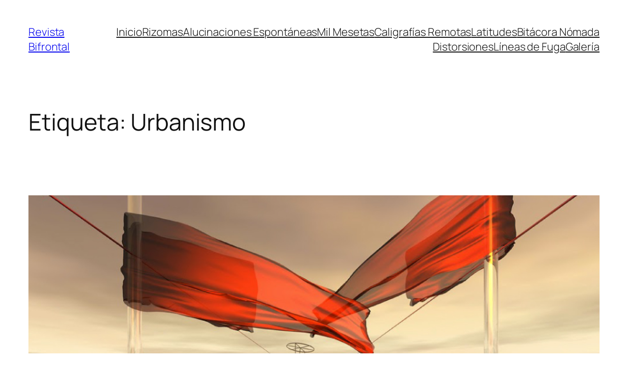

--- FILE ---
content_type: text/html; charset=UTF-8
request_url: https://revistabifrontal.com/tag/urbanismo/
body_size: 30988
content:
<!DOCTYPE html>
<html lang="es">
<head>
	<meta charset="UTF-8" />
	<meta name="viewport" content="width=device-width, initial-scale=1" />
<meta name='robots' content='index, follow, max-image-preview:large, max-snippet:-1, max-video-preview:-1' />

	<!-- This site is optimized with the Yoast SEO plugin v26.6 - https://yoast.com/wordpress/plugins/seo/ -->
	<link rel="canonical" href="https://revistabifrontal.com/tag/urbanismo/" />
	<meta property="og:locale" content="es_ES" />
	<meta property="og:type" content="article" />
	<meta property="og:title" content="Urbanismo archivos - Revista Bifrontal" />
	<meta property="og:url" content="https://revistabifrontal.com/tag/urbanismo/" />
	<meta property="og:site_name" content="Revista Bifrontal" />
	<meta name="twitter:card" content="summary_large_image" />
	<meta name="twitter:site" content="@BifrontalMag" />
	<script type="application/ld+json" class="yoast-schema-graph">{"@context":"https://schema.org","@graph":[{"@type":"CollectionPage","@id":"https://revistabifrontal.com/tag/urbanismo/","url":"https://revistabifrontal.com/tag/urbanismo/","name":"Urbanismo archivos - Revista Bifrontal","isPartOf":{"@id":"https://revistabifrontal.com/#website"},"primaryImageOfPage":{"@id":"https://revistabifrontal.com/tag/urbanismo/#primaryimage"},"image":{"@id":"https://revistabifrontal.com/tag/urbanismo/#primaryimage"},"thumbnailUrl":"https://revistabifrontal.com/wp-content/uploads/2016/08/kolja_tatic_una_tarde_en_el_laberinto.jpg","breadcrumb":{"@id":"https://revistabifrontal.com/tag/urbanismo/#breadcrumb"},"inLanguage":"es"},{"@type":"ImageObject","inLanguage":"es","@id":"https://revistabifrontal.com/tag/urbanismo/#primaryimage","url":"https://revistabifrontal.com/wp-content/uploads/2016/08/kolja_tatic_una_tarde_en_el_laberinto.jpg","contentUrl":"https://revistabifrontal.com/wp-content/uploads/2016/08/kolja_tatic_una_tarde_en_el_laberinto.jpg","width":915,"height":451,"caption":"La obra de Kolja Tatic nos recuerda a de Chirico y Dalí. Paisajes delirantes y magníficos creados con la pasión del silencio y la quietud. ¡Disfrútalos!"},{"@type":"BreadcrumbList","@id":"https://revistabifrontal.com/tag/urbanismo/#breadcrumb","itemListElement":[{"@type":"ListItem","position":1,"name":"Portada","item":"https://revistabifrontal.com/"},{"@type":"ListItem","position":2,"name":"Urbanismo"}]},{"@type":"WebSite","@id":"https://revistabifrontal.com/#website","url":"https://revistabifrontal.com/","name":"Revista Bifrontal","description":"Creemos en el asombro","publisher":{"@id":"https://revistabifrontal.com/#organization"},"potentialAction":[{"@type":"SearchAction","target":{"@type":"EntryPoint","urlTemplate":"https://revistabifrontal.com/?s={search_term_string}"},"query-input":{"@type":"PropertyValueSpecification","valueRequired":true,"valueName":"search_term_string"}}],"inLanguage":"es"},{"@type":"Organization","@id":"https://revistabifrontal.com/#organization","name":"Revista Bifrontal","url":"https://revistabifrontal.com/","logo":{"@type":"ImageObject","inLanguage":"es","@id":"https://revistabifrontal.com/#/schema/logo/image/","url":"https://revistabifrontal.com/wp-content/uploads/2017/04/FaviconRevista.png","contentUrl":"https://revistabifrontal.com/wp-content/uploads/2017/04/FaviconRevista.png","width":258,"height":259,"caption":"Revista Bifrontal"},"image":{"@id":"https://revistabifrontal.com/#/schema/logo/image/"},"sameAs":["https://www.facebook.com/revistabifrontal/","https://x.com/BifrontalMag","http://@revistabifrontal","https://co.pinterest.com/bifrontal/","https://www.youtube.com/channel/UCMb7H7ugVO5CmkjHBuVddQQ"]}]}</script>
	<!-- / Yoast SEO plugin. -->


<title>Urbanismo archivos - Revista Bifrontal</title>
<link rel='dns-prefetch' href='//www.googletagmanager.com' />
<link rel="alternate" type="application/rss+xml" title="Revista Bifrontal &raquo; Feed" href="https://revistabifrontal.com/feed/" />
<link rel="alternate" type="application/rss+xml" title="Revista Bifrontal &raquo; Feed de los comentarios" href="https://revistabifrontal.com/comments/feed/" />
<link rel="alternate" type="application/rss+xml" title="Revista Bifrontal &raquo; Etiqueta Urbanismo del feed" href="https://revistabifrontal.com/tag/urbanismo/feed/" />
<style id='wp-img-auto-sizes-contain-inline-css'>
img:is([sizes=auto i],[sizes^="auto," i]){contain-intrinsic-size:3000px 1500px}
/*# sourceURL=wp-img-auto-sizes-contain-inline-css */
</style>
<style id='wp-block-site-title-inline-css'>
.wp-block-site-title{box-sizing:border-box}.wp-block-site-title :where(a){color:inherit;font-family:inherit;font-size:inherit;font-style:inherit;font-weight:inherit;letter-spacing:inherit;line-height:inherit;text-decoration:inherit}
/*# sourceURL=https://revistabifrontal.com/wp-includes/blocks/site-title/style.min.css */
</style>
<style id='wp-block-navigation-link-inline-css'>
.wp-block-navigation .wp-block-navigation-item__label{overflow-wrap:break-word}.wp-block-navigation .wp-block-navigation-item__description{display:none}.link-ui-tools{outline:1px solid #f0f0f0;padding:8px}.link-ui-block-inserter{padding-top:8px}.link-ui-block-inserter__back{margin-left:8px;text-transform:uppercase}
/*# sourceURL=https://revistabifrontal.com/wp-includes/blocks/navigation-link/style.min.css */
</style>
<style id='wp-block-navigation-inline-css'>
.wp-block-navigation{position:relative}.wp-block-navigation ul{margin-bottom:0;margin-left:0;margin-top:0;padding-left:0}.wp-block-navigation ul,.wp-block-navigation ul li{list-style:none;padding:0}.wp-block-navigation .wp-block-navigation-item{align-items:center;background-color:inherit;display:flex;position:relative}.wp-block-navigation .wp-block-navigation-item .wp-block-navigation__submenu-container:empty{display:none}.wp-block-navigation .wp-block-navigation-item__content{display:block;z-index:1}.wp-block-navigation .wp-block-navigation-item__content.wp-block-navigation-item__content{color:inherit}.wp-block-navigation.has-text-decoration-underline .wp-block-navigation-item__content,.wp-block-navigation.has-text-decoration-underline .wp-block-navigation-item__content:active,.wp-block-navigation.has-text-decoration-underline .wp-block-navigation-item__content:focus{text-decoration:underline}.wp-block-navigation.has-text-decoration-line-through .wp-block-navigation-item__content,.wp-block-navigation.has-text-decoration-line-through .wp-block-navigation-item__content:active,.wp-block-navigation.has-text-decoration-line-through .wp-block-navigation-item__content:focus{text-decoration:line-through}.wp-block-navigation :where(a),.wp-block-navigation :where(a:active),.wp-block-navigation :where(a:focus){text-decoration:none}.wp-block-navigation .wp-block-navigation__submenu-icon{align-self:center;background-color:inherit;border:none;color:currentColor;display:inline-block;font-size:inherit;height:.6em;line-height:0;margin-left:.25em;padding:0;width:.6em}.wp-block-navigation .wp-block-navigation__submenu-icon svg{display:inline-block;stroke:currentColor;height:inherit;margin-top:.075em;width:inherit}.wp-block-navigation{--navigation-layout-justification-setting:flex-start;--navigation-layout-direction:row;--navigation-layout-wrap:wrap;--navigation-layout-justify:flex-start;--navigation-layout-align:center}.wp-block-navigation.is-vertical{--navigation-layout-direction:column;--navigation-layout-justify:initial;--navigation-layout-align:flex-start}.wp-block-navigation.no-wrap{--navigation-layout-wrap:nowrap}.wp-block-navigation.items-justified-center{--navigation-layout-justification-setting:center;--navigation-layout-justify:center}.wp-block-navigation.items-justified-center.is-vertical{--navigation-layout-align:center}.wp-block-navigation.items-justified-right{--navigation-layout-justification-setting:flex-end;--navigation-layout-justify:flex-end}.wp-block-navigation.items-justified-right.is-vertical{--navigation-layout-align:flex-end}.wp-block-navigation.items-justified-space-between{--navigation-layout-justification-setting:space-between;--navigation-layout-justify:space-between}.wp-block-navigation .has-child .wp-block-navigation__submenu-container{align-items:normal;background-color:inherit;color:inherit;display:flex;flex-direction:column;opacity:0;position:absolute;z-index:2}@media not (prefers-reduced-motion){.wp-block-navigation .has-child .wp-block-navigation__submenu-container{transition:opacity .1s linear}}.wp-block-navigation .has-child .wp-block-navigation__submenu-container{height:0;overflow:hidden;visibility:hidden;width:0}.wp-block-navigation .has-child .wp-block-navigation__submenu-container>.wp-block-navigation-item>.wp-block-navigation-item__content{display:flex;flex-grow:1;padding:.5em 1em}.wp-block-navigation .has-child .wp-block-navigation__submenu-container>.wp-block-navigation-item>.wp-block-navigation-item__content .wp-block-navigation__submenu-icon{margin-left:auto;margin-right:0}.wp-block-navigation .has-child .wp-block-navigation__submenu-container .wp-block-navigation-item__content{margin:0}.wp-block-navigation .has-child .wp-block-navigation__submenu-container{left:-1px;top:100%}@media (min-width:782px){.wp-block-navigation .has-child .wp-block-navigation__submenu-container .wp-block-navigation__submenu-container{left:100%;top:-1px}.wp-block-navigation .has-child .wp-block-navigation__submenu-container .wp-block-navigation__submenu-container:before{background:#0000;content:"";display:block;height:100%;position:absolute;right:100%;width:.5em}.wp-block-navigation .has-child .wp-block-navigation__submenu-container .wp-block-navigation__submenu-icon{margin-right:.25em}.wp-block-navigation .has-child .wp-block-navigation__submenu-container .wp-block-navigation__submenu-icon svg{transform:rotate(-90deg)}}.wp-block-navigation .has-child .wp-block-navigation-submenu__toggle[aria-expanded=true]~.wp-block-navigation__submenu-container,.wp-block-navigation .has-child:not(.open-on-click):hover>.wp-block-navigation__submenu-container,.wp-block-navigation .has-child:not(.open-on-click):not(.open-on-hover-click):focus-within>.wp-block-navigation__submenu-container{height:auto;min-width:200px;opacity:1;overflow:visible;visibility:visible;width:auto}.wp-block-navigation.has-background .has-child .wp-block-navigation__submenu-container{left:0;top:100%}@media (min-width:782px){.wp-block-navigation.has-background .has-child .wp-block-navigation__submenu-container .wp-block-navigation__submenu-container{left:100%;top:0}}.wp-block-navigation-submenu{display:flex;position:relative}.wp-block-navigation-submenu .wp-block-navigation__submenu-icon svg{stroke:currentColor}button.wp-block-navigation-item__content{background-color:initial;border:none;color:currentColor;font-family:inherit;font-size:inherit;font-style:inherit;font-weight:inherit;letter-spacing:inherit;line-height:inherit;text-align:left;text-transform:inherit}.wp-block-navigation-submenu__toggle{cursor:pointer}.wp-block-navigation-submenu__toggle[aria-expanded=true]+.wp-block-navigation__submenu-icon>svg,.wp-block-navigation-submenu__toggle[aria-expanded=true]>svg{transform:rotate(180deg)}.wp-block-navigation-item.open-on-click .wp-block-navigation-submenu__toggle{padding-left:0;padding-right:.85em}.wp-block-navigation-item.open-on-click .wp-block-navigation-submenu__toggle+.wp-block-navigation__submenu-icon{margin-left:-.6em;pointer-events:none}.wp-block-navigation-item.open-on-click button.wp-block-navigation-item__content:not(.wp-block-navigation-submenu__toggle){padding:0}.wp-block-navigation .wp-block-page-list,.wp-block-navigation__container,.wp-block-navigation__responsive-close,.wp-block-navigation__responsive-container,.wp-block-navigation__responsive-container-content,.wp-block-navigation__responsive-dialog{gap:inherit}:where(.wp-block-navigation.has-background .wp-block-navigation-item a:not(.wp-element-button)),:where(.wp-block-navigation.has-background .wp-block-navigation-submenu a:not(.wp-element-button)){padding:.5em 1em}:where(.wp-block-navigation .wp-block-navigation__submenu-container .wp-block-navigation-item a:not(.wp-element-button)),:where(.wp-block-navigation .wp-block-navigation__submenu-container .wp-block-navigation-submenu a:not(.wp-element-button)),:where(.wp-block-navigation .wp-block-navigation__submenu-container .wp-block-navigation-submenu button.wp-block-navigation-item__content),:where(.wp-block-navigation .wp-block-navigation__submenu-container .wp-block-pages-list__item button.wp-block-navigation-item__content){padding:.5em 1em}.wp-block-navigation.items-justified-right .wp-block-navigation__container .has-child .wp-block-navigation__submenu-container,.wp-block-navigation.items-justified-right .wp-block-page-list>.has-child .wp-block-navigation__submenu-container,.wp-block-navigation.items-justified-space-between .wp-block-page-list>.has-child:last-child .wp-block-navigation__submenu-container,.wp-block-navigation.items-justified-space-between>.wp-block-navigation__container>.has-child:last-child .wp-block-navigation__submenu-container{left:auto;right:0}.wp-block-navigation.items-justified-right .wp-block-navigation__container .has-child .wp-block-navigation__submenu-container .wp-block-navigation__submenu-container,.wp-block-navigation.items-justified-right .wp-block-page-list>.has-child .wp-block-navigation__submenu-container .wp-block-navigation__submenu-container,.wp-block-navigation.items-justified-space-between .wp-block-page-list>.has-child:last-child .wp-block-navigation__submenu-container .wp-block-navigation__submenu-container,.wp-block-navigation.items-justified-space-between>.wp-block-navigation__container>.has-child:last-child .wp-block-navigation__submenu-container .wp-block-navigation__submenu-container{left:-1px;right:-1px}@media (min-width:782px){.wp-block-navigation.items-justified-right .wp-block-navigation__container .has-child .wp-block-navigation__submenu-container .wp-block-navigation__submenu-container,.wp-block-navigation.items-justified-right .wp-block-page-list>.has-child .wp-block-navigation__submenu-container .wp-block-navigation__submenu-container,.wp-block-navigation.items-justified-space-between .wp-block-page-list>.has-child:last-child .wp-block-navigation__submenu-container .wp-block-navigation__submenu-container,.wp-block-navigation.items-justified-space-between>.wp-block-navigation__container>.has-child:last-child .wp-block-navigation__submenu-container .wp-block-navigation__submenu-container{left:auto;right:100%}}.wp-block-navigation:not(.has-background) .wp-block-navigation__submenu-container{background-color:#fff;border:1px solid #00000026}.wp-block-navigation.has-background .wp-block-navigation__submenu-container{background-color:inherit}.wp-block-navigation:not(.has-text-color) .wp-block-navigation__submenu-container{color:#000}.wp-block-navigation__container{align-items:var(--navigation-layout-align,initial);display:flex;flex-direction:var(--navigation-layout-direction,initial);flex-wrap:var(--navigation-layout-wrap,wrap);justify-content:var(--navigation-layout-justify,initial);list-style:none;margin:0;padding-left:0}.wp-block-navigation__container .is-responsive{display:none}.wp-block-navigation__container:only-child,.wp-block-page-list:only-child{flex-grow:1}@keyframes overlay-menu__fade-in-animation{0%{opacity:0;transform:translateY(.5em)}to{opacity:1;transform:translateY(0)}}.wp-block-navigation__responsive-container{bottom:0;display:none;left:0;position:fixed;right:0;top:0}.wp-block-navigation__responsive-container :where(.wp-block-navigation-item a){color:inherit}.wp-block-navigation__responsive-container .wp-block-navigation__responsive-container-content{align-items:var(--navigation-layout-align,initial);display:flex;flex-direction:var(--navigation-layout-direction,initial);flex-wrap:var(--navigation-layout-wrap,wrap);justify-content:var(--navigation-layout-justify,initial)}.wp-block-navigation__responsive-container:not(.is-menu-open.is-menu-open){background-color:inherit!important;color:inherit!important}.wp-block-navigation__responsive-container.is-menu-open{background-color:inherit;display:flex;flex-direction:column}@media not (prefers-reduced-motion){.wp-block-navigation__responsive-container.is-menu-open{animation:overlay-menu__fade-in-animation .1s ease-out;animation-fill-mode:forwards}}.wp-block-navigation__responsive-container.is-menu-open{overflow:auto;padding:clamp(1rem,var(--wp--style--root--padding-top),20rem) clamp(1rem,var(--wp--style--root--padding-right),20rem) clamp(1rem,var(--wp--style--root--padding-bottom),20rem) clamp(1rem,var(--wp--style--root--padding-left),20rem);z-index:100000}.wp-block-navigation__responsive-container.is-menu-open .wp-block-navigation__responsive-container-content{align-items:var(--navigation-layout-justification-setting,inherit);display:flex;flex-direction:column;flex-wrap:nowrap;overflow:visible;padding-top:calc(2rem + 24px)}.wp-block-navigation__responsive-container.is-menu-open .wp-block-navigation__responsive-container-content,.wp-block-navigation__responsive-container.is-menu-open .wp-block-navigation__responsive-container-content .wp-block-navigation__container,.wp-block-navigation__responsive-container.is-menu-open .wp-block-navigation__responsive-container-content .wp-block-page-list{justify-content:flex-start}.wp-block-navigation__responsive-container.is-menu-open .wp-block-navigation__responsive-container-content .wp-block-navigation__submenu-icon{display:none}.wp-block-navigation__responsive-container.is-menu-open .wp-block-navigation__responsive-container-content .has-child .wp-block-navigation__submenu-container{border:none;height:auto;min-width:200px;opacity:1;overflow:initial;padding-left:2rem;padding-right:2rem;position:static;visibility:visible;width:auto}.wp-block-navigation__responsive-container.is-menu-open .wp-block-navigation__responsive-container-content .wp-block-navigation__container,.wp-block-navigation__responsive-container.is-menu-open .wp-block-navigation__responsive-container-content .wp-block-navigation__submenu-container{gap:inherit}.wp-block-navigation__responsive-container.is-menu-open .wp-block-navigation__responsive-container-content .wp-block-navigation__submenu-container{padding-top:var(--wp--style--block-gap,2em)}.wp-block-navigation__responsive-container.is-menu-open .wp-block-navigation__responsive-container-content .wp-block-navigation-item__content{padding:0}.wp-block-navigation__responsive-container.is-menu-open .wp-block-navigation__responsive-container-content .wp-block-navigation-item,.wp-block-navigation__responsive-container.is-menu-open .wp-block-navigation__responsive-container-content .wp-block-navigation__container,.wp-block-navigation__responsive-container.is-menu-open .wp-block-navigation__responsive-container-content .wp-block-page-list{align-items:var(--navigation-layout-justification-setting,initial);display:flex;flex-direction:column}.wp-block-navigation__responsive-container.is-menu-open .wp-block-navigation-item,.wp-block-navigation__responsive-container.is-menu-open .wp-block-navigation-item .wp-block-navigation__submenu-container,.wp-block-navigation__responsive-container.is-menu-open .wp-block-navigation__container,.wp-block-navigation__responsive-container.is-menu-open .wp-block-page-list{background:#0000!important;color:inherit!important}.wp-block-navigation__responsive-container.is-menu-open .wp-block-navigation__submenu-container.wp-block-navigation__submenu-container.wp-block-navigation__submenu-container.wp-block-navigation__submenu-container{left:auto;right:auto}@media (min-width:600px){.wp-block-navigation__responsive-container:not(.hidden-by-default):not(.is-menu-open){background-color:inherit;display:block;position:relative;width:100%;z-index:auto}.wp-block-navigation__responsive-container:not(.hidden-by-default):not(.is-menu-open) .wp-block-navigation__responsive-container-close{display:none}.wp-block-navigation__responsive-container.is-menu-open .wp-block-navigation__submenu-container.wp-block-navigation__submenu-container.wp-block-navigation__submenu-container.wp-block-navigation__submenu-container{left:0}}.wp-block-navigation:not(.has-background) .wp-block-navigation__responsive-container.is-menu-open{background-color:#fff}.wp-block-navigation:not(.has-text-color) .wp-block-navigation__responsive-container.is-menu-open{color:#000}.wp-block-navigation__toggle_button_label{font-size:1rem;font-weight:700}.wp-block-navigation__responsive-container-close,.wp-block-navigation__responsive-container-open{background:#0000;border:none;color:currentColor;cursor:pointer;margin:0;padding:0;text-transform:inherit;vertical-align:middle}.wp-block-navigation__responsive-container-close svg,.wp-block-navigation__responsive-container-open svg{fill:currentColor;display:block;height:24px;pointer-events:none;width:24px}.wp-block-navigation__responsive-container-open{display:flex}.wp-block-navigation__responsive-container-open.wp-block-navigation__responsive-container-open.wp-block-navigation__responsive-container-open{font-family:inherit;font-size:inherit;font-weight:inherit}@media (min-width:600px){.wp-block-navigation__responsive-container-open:not(.always-shown){display:none}}.wp-block-navigation__responsive-container-close{position:absolute;right:0;top:0;z-index:2}.wp-block-navigation__responsive-container-close.wp-block-navigation__responsive-container-close.wp-block-navigation__responsive-container-close{font-family:inherit;font-size:inherit;font-weight:inherit}.wp-block-navigation__responsive-close{width:100%}.has-modal-open .wp-block-navigation__responsive-close{margin-left:auto;margin-right:auto;max-width:var(--wp--style--global--wide-size,100%)}.wp-block-navigation__responsive-close:focus{outline:none}.is-menu-open .wp-block-navigation__responsive-close,.is-menu-open .wp-block-navigation__responsive-container-content,.is-menu-open .wp-block-navigation__responsive-dialog{box-sizing:border-box}.wp-block-navigation__responsive-dialog{position:relative}.has-modal-open .admin-bar .is-menu-open .wp-block-navigation__responsive-dialog{margin-top:46px}@media (min-width:782px){.has-modal-open .admin-bar .is-menu-open .wp-block-navigation__responsive-dialog{margin-top:32px}}html.has-modal-open{overflow:hidden}
/*# sourceURL=https://revistabifrontal.com/wp-includes/blocks/navigation/style.min.css */
</style>
<style id='wp-block-group-inline-css'>
.wp-block-group{box-sizing:border-box}:where(.wp-block-group.wp-block-group-is-layout-constrained){position:relative}
/*# sourceURL=https://revistabifrontal.com/wp-includes/blocks/group/style.min.css */
</style>
<style id='wp-block-query-title-inline-css'>
.wp-block-query-title{box-sizing:border-box}
/*# sourceURL=https://revistabifrontal.com/wp-includes/blocks/query-title/style.min.css */
</style>
<style id='wp-block-post-featured-image-inline-css'>
.wp-block-post-featured-image{margin-left:0;margin-right:0}.wp-block-post-featured-image a{display:block;height:100%}.wp-block-post-featured-image :where(img){box-sizing:border-box;height:auto;max-width:100%;vertical-align:bottom;width:100%}.wp-block-post-featured-image.alignfull img,.wp-block-post-featured-image.alignwide img{width:100%}.wp-block-post-featured-image .wp-block-post-featured-image__overlay.has-background-dim{background-color:#000;inset:0;position:absolute}.wp-block-post-featured-image{position:relative}.wp-block-post-featured-image .wp-block-post-featured-image__overlay.has-background-gradient{background-color:initial}.wp-block-post-featured-image .wp-block-post-featured-image__overlay.has-background-dim-0{opacity:0}.wp-block-post-featured-image .wp-block-post-featured-image__overlay.has-background-dim-10{opacity:.1}.wp-block-post-featured-image .wp-block-post-featured-image__overlay.has-background-dim-20{opacity:.2}.wp-block-post-featured-image .wp-block-post-featured-image__overlay.has-background-dim-30{opacity:.3}.wp-block-post-featured-image .wp-block-post-featured-image__overlay.has-background-dim-40{opacity:.4}.wp-block-post-featured-image .wp-block-post-featured-image__overlay.has-background-dim-50{opacity:.5}.wp-block-post-featured-image .wp-block-post-featured-image__overlay.has-background-dim-60{opacity:.6}.wp-block-post-featured-image .wp-block-post-featured-image__overlay.has-background-dim-70{opacity:.7}.wp-block-post-featured-image .wp-block-post-featured-image__overlay.has-background-dim-80{opacity:.8}.wp-block-post-featured-image .wp-block-post-featured-image__overlay.has-background-dim-90{opacity:.9}.wp-block-post-featured-image .wp-block-post-featured-image__overlay.has-background-dim-100{opacity:1}.wp-block-post-featured-image:where(.alignleft,.alignright){width:100%}
/*# sourceURL=https://revistabifrontal.com/wp-includes/blocks/post-featured-image/style.min.css */
</style>
<style id='wp-block-post-title-inline-css'>
.wp-block-post-title{box-sizing:border-box;word-break:break-word}.wp-block-post-title :where(a){display:inline-block;font-family:inherit;font-size:inherit;font-style:inherit;font-weight:inherit;letter-spacing:inherit;line-height:inherit;text-decoration:inherit}
/*# sourceURL=https://revistabifrontal.com/wp-includes/blocks/post-title/style.min.css */
</style>
<link rel='stylesheet' id='js_composer_front-css' href='https://revistabifrontal.com/wp-content/plugins/js_composer/assets/css/js_composer.min.css?ver=7.9' media='all' />
<style id='wp-block-post-content-inline-css'>
.wp-block-post-content{display:flow-root}
/*# sourceURL=https://revistabifrontal.com/wp-includes/blocks/post-content/style.min.css */
</style>
<style id='wp-block-post-date-inline-css'>
.wp-block-post-date{box-sizing:border-box}
/*# sourceURL=https://revistabifrontal.com/wp-includes/blocks/post-date/style.min.css */
</style>
<link rel='stylesheet' id='vc_animate-css-css' href='https://revistabifrontal.com/wp-content/plugins/js_composer/assets/lib/vendor/node_modules/animate.css/animate.min.css?ver=7.9' media='all' />
<link rel='stylesheet' id='gglcptch-css' href='https://revistabifrontal.com/wp-content/plugins/google-captcha/css/gglcptch.css?ver=1.85' media='all' />
<style id='wp-block-post-template-inline-css'>
.wp-block-post-template{box-sizing:border-box;list-style:none;margin-bottom:0;margin-top:0;max-width:100%;padding:0}.wp-block-post-template.is-flex-container{display:flex;flex-direction:row;flex-wrap:wrap;gap:1.25em}.wp-block-post-template.is-flex-container>li{margin:0;width:100%}@media (min-width:600px){.wp-block-post-template.is-flex-container.is-flex-container.columns-2>li{width:calc(50% - .625em)}.wp-block-post-template.is-flex-container.is-flex-container.columns-3>li{width:calc(33.33333% - .83333em)}.wp-block-post-template.is-flex-container.is-flex-container.columns-4>li{width:calc(25% - .9375em)}.wp-block-post-template.is-flex-container.is-flex-container.columns-5>li{width:calc(20% - 1em)}.wp-block-post-template.is-flex-container.is-flex-container.columns-6>li{width:calc(16.66667% - 1.04167em)}}@media (max-width:600px){.wp-block-post-template-is-layout-grid.wp-block-post-template-is-layout-grid.wp-block-post-template-is-layout-grid.wp-block-post-template-is-layout-grid{grid-template-columns:1fr}}.wp-block-post-template-is-layout-constrained>li>.alignright,.wp-block-post-template-is-layout-flow>li>.alignright{float:right;margin-inline-end:0;margin-inline-start:2em}.wp-block-post-template-is-layout-constrained>li>.alignleft,.wp-block-post-template-is-layout-flow>li>.alignleft{float:left;margin-inline-end:2em;margin-inline-start:0}.wp-block-post-template-is-layout-constrained>li>.aligncenter,.wp-block-post-template-is-layout-flow>li>.aligncenter{margin-inline-end:auto;margin-inline-start:auto}
/*# sourceURL=https://revistabifrontal.com/wp-includes/blocks/post-template/style.min.css */
</style>
<style id='wp-block-site-tagline-inline-css'>
.wp-block-site-tagline{box-sizing:border-box}
/*# sourceURL=https://revistabifrontal.com/wp-includes/blocks/site-tagline/style.min.css */
</style>
<style id='wp-block-spacer-inline-css'>
.wp-block-spacer{clear:both}
/*# sourceURL=https://revistabifrontal.com/wp-includes/blocks/spacer/style.min.css */
</style>
<style id='wp-block-columns-inline-css'>
.wp-block-columns{box-sizing:border-box;display:flex;flex-wrap:wrap!important}@media (min-width:782px){.wp-block-columns{flex-wrap:nowrap!important}}.wp-block-columns{align-items:normal!important}.wp-block-columns.are-vertically-aligned-top{align-items:flex-start}.wp-block-columns.are-vertically-aligned-center{align-items:center}.wp-block-columns.are-vertically-aligned-bottom{align-items:flex-end}@media (max-width:781px){.wp-block-columns:not(.is-not-stacked-on-mobile)>.wp-block-column{flex-basis:100%!important}}@media (min-width:782px){.wp-block-columns:not(.is-not-stacked-on-mobile)>.wp-block-column{flex-basis:0;flex-grow:1}.wp-block-columns:not(.is-not-stacked-on-mobile)>.wp-block-column[style*=flex-basis]{flex-grow:0}}.wp-block-columns.is-not-stacked-on-mobile{flex-wrap:nowrap!important}.wp-block-columns.is-not-stacked-on-mobile>.wp-block-column{flex-basis:0;flex-grow:1}.wp-block-columns.is-not-stacked-on-mobile>.wp-block-column[style*=flex-basis]{flex-grow:0}:where(.wp-block-columns){margin-bottom:1.75em}:where(.wp-block-columns.has-background){padding:1.25em 2.375em}.wp-block-column{flex-grow:1;min-width:0;overflow-wrap:break-word;word-break:break-word}.wp-block-column.is-vertically-aligned-top{align-self:flex-start}.wp-block-column.is-vertically-aligned-center{align-self:center}.wp-block-column.is-vertically-aligned-bottom{align-self:flex-end}.wp-block-column.is-vertically-aligned-stretch{align-self:stretch}.wp-block-column.is-vertically-aligned-bottom,.wp-block-column.is-vertically-aligned-center,.wp-block-column.is-vertically-aligned-top{width:100%}
/*# sourceURL=https://revistabifrontal.com/wp-includes/blocks/columns/style.min.css */
</style>
<style id='wp-block-paragraph-inline-css'>
.is-small-text{font-size:.875em}.is-regular-text{font-size:1em}.is-large-text{font-size:2.25em}.is-larger-text{font-size:3em}.has-drop-cap:not(:focus):first-letter{float:left;font-size:8.4em;font-style:normal;font-weight:100;line-height:.68;margin:.05em .1em 0 0;text-transform:uppercase}body.rtl .has-drop-cap:not(:focus):first-letter{float:none;margin-left:.1em}p.has-drop-cap.has-background{overflow:hidden}:root :where(p.has-background){padding:1.25em 2.375em}:where(p.has-text-color:not(.has-link-color)) a{color:inherit}p.has-text-align-left[style*="writing-mode:vertical-lr"],p.has-text-align-right[style*="writing-mode:vertical-rl"]{rotate:180deg}
/*# sourceURL=https://revistabifrontal.com/wp-includes/blocks/paragraph/style.min.css */
</style>
<style id='wp-emoji-styles-inline-css'>

	img.wp-smiley, img.emoji {
		display: inline !important;
		border: none !important;
		box-shadow: none !important;
		height: 1em !important;
		width: 1em !important;
		margin: 0 0.07em !important;
		vertical-align: -0.1em !important;
		background: none !important;
		padding: 0 !important;
	}
/*# sourceURL=wp-emoji-styles-inline-css */
</style>
<style id='wp-block-library-inline-css'>
:root{--wp-block-synced-color:#7a00df;--wp-block-synced-color--rgb:122,0,223;--wp-bound-block-color:var(--wp-block-synced-color);--wp-editor-canvas-background:#ddd;--wp-admin-theme-color:#007cba;--wp-admin-theme-color--rgb:0,124,186;--wp-admin-theme-color-darker-10:#006ba1;--wp-admin-theme-color-darker-10--rgb:0,107,160.5;--wp-admin-theme-color-darker-20:#005a87;--wp-admin-theme-color-darker-20--rgb:0,90,135;--wp-admin-border-width-focus:2px}@media (min-resolution:192dpi){:root{--wp-admin-border-width-focus:1.5px}}.wp-element-button{cursor:pointer}:root .has-very-light-gray-background-color{background-color:#eee}:root .has-very-dark-gray-background-color{background-color:#313131}:root .has-very-light-gray-color{color:#eee}:root .has-very-dark-gray-color{color:#313131}:root .has-vivid-green-cyan-to-vivid-cyan-blue-gradient-background{background:linear-gradient(135deg,#00d084,#0693e3)}:root .has-purple-crush-gradient-background{background:linear-gradient(135deg,#34e2e4,#4721fb 50%,#ab1dfe)}:root .has-hazy-dawn-gradient-background{background:linear-gradient(135deg,#faaca8,#dad0ec)}:root .has-subdued-olive-gradient-background{background:linear-gradient(135deg,#fafae1,#67a671)}:root .has-atomic-cream-gradient-background{background:linear-gradient(135deg,#fdd79a,#004a59)}:root .has-nightshade-gradient-background{background:linear-gradient(135deg,#330968,#31cdcf)}:root .has-midnight-gradient-background{background:linear-gradient(135deg,#020381,#2874fc)}:root{--wp--preset--font-size--normal:16px;--wp--preset--font-size--huge:42px}.has-regular-font-size{font-size:1em}.has-larger-font-size{font-size:2.625em}.has-normal-font-size{font-size:var(--wp--preset--font-size--normal)}.has-huge-font-size{font-size:var(--wp--preset--font-size--huge)}.has-text-align-center{text-align:center}.has-text-align-left{text-align:left}.has-text-align-right{text-align:right}.has-fit-text{white-space:nowrap!important}#end-resizable-editor-section{display:none}.aligncenter{clear:both}.items-justified-left{justify-content:flex-start}.items-justified-center{justify-content:center}.items-justified-right{justify-content:flex-end}.items-justified-space-between{justify-content:space-between}.screen-reader-text{border:0;clip-path:inset(50%);height:1px;margin:-1px;overflow:hidden;padding:0;position:absolute;width:1px;word-wrap:normal!important}.screen-reader-text:focus{background-color:#ddd;clip-path:none;color:#444;display:block;font-size:1em;height:auto;left:5px;line-height:normal;padding:15px 23px 14px;text-decoration:none;top:5px;width:auto;z-index:100000}html :where(.has-border-color){border-style:solid}html :where([style*=border-top-color]){border-top-style:solid}html :where([style*=border-right-color]){border-right-style:solid}html :where([style*=border-bottom-color]){border-bottom-style:solid}html :where([style*=border-left-color]){border-left-style:solid}html :where([style*=border-width]){border-style:solid}html :where([style*=border-top-width]){border-top-style:solid}html :where([style*=border-right-width]){border-right-style:solid}html :where([style*=border-bottom-width]){border-bottom-style:solid}html :where([style*=border-left-width]){border-left-style:solid}html :where(img[class*=wp-image-]){height:auto;max-width:100%}:where(figure){margin:0 0 1em}html :where(.is-position-sticky){--wp-admin--admin-bar--position-offset:var(--wp-admin--admin-bar--height,0px)}@media screen and (max-width:600px){html :where(.is-position-sticky){--wp-admin--admin-bar--position-offset:0px}}
/*# sourceURL=/wp-includes/css/dist/block-library/common.min.css */
</style>
<style id='global-styles-inline-css'>
:root{--wp--preset--aspect-ratio--square: 1;--wp--preset--aspect-ratio--4-3: 4/3;--wp--preset--aspect-ratio--3-4: 3/4;--wp--preset--aspect-ratio--3-2: 3/2;--wp--preset--aspect-ratio--2-3: 2/3;--wp--preset--aspect-ratio--16-9: 16/9;--wp--preset--aspect-ratio--9-16: 9/16;--wp--preset--color--black: #000000;--wp--preset--color--cyan-bluish-gray: #abb8c3;--wp--preset--color--white: #ffffff;--wp--preset--color--pale-pink: #f78da7;--wp--preset--color--vivid-red: #cf2e2e;--wp--preset--color--luminous-vivid-orange: #ff6900;--wp--preset--color--luminous-vivid-amber: #fcb900;--wp--preset--color--light-green-cyan: #7bdcb5;--wp--preset--color--vivid-green-cyan: #00d084;--wp--preset--color--pale-cyan-blue: #8ed1fc;--wp--preset--color--vivid-cyan-blue: #0693e3;--wp--preset--color--vivid-purple: #9b51e0;--wp--preset--color--base: #FFFFFF;--wp--preset--color--contrast: #111111;--wp--preset--color--accent-1: #FFEE58;--wp--preset--color--accent-2: #F6CFF4;--wp--preset--color--accent-3: #503AA8;--wp--preset--color--accent-4: #686868;--wp--preset--color--accent-5: #FBFAF3;--wp--preset--color--accent-6: color-mix(in srgb, currentColor 20%, transparent);--wp--preset--gradient--vivid-cyan-blue-to-vivid-purple: linear-gradient(135deg,rgb(6,147,227) 0%,rgb(155,81,224) 100%);--wp--preset--gradient--light-green-cyan-to-vivid-green-cyan: linear-gradient(135deg,rgb(122,220,180) 0%,rgb(0,208,130) 100%);--wp--preset--gradient--luminous-vivid-amber-to-luminous-vivid-orange: linear-gradient(135deg,rgb(252,185,0) 0%,rgb(255,105,0) 100%);--wp--preset--gradient--luminous-vivid-orange-to-vivid-red: linear-gradient(135deg,rgb(255,105,0) 0%,rgb(207,46,46) 100%);--wp--preset--gradient--very-light-gray-to-cyan-bluish-gray: linear-gradient(135deg,rgb(238,238,238) 0%,rgb(169,184,195) 100%);--wp--preset--gradient--cool-to-warm-spectrum: linear-gradient(135deg,rgb(74,234,220) 0%,rgb(151,120,209) 20%,rgb(207,42,186) 40%,rgb(238,44,130) 60%,rgb(251,105,98) 80%,rgb(254,248,76) 100%);--wp--preset--gradient--blush-light-purple: linear-gradient(135deg,rgb(255,206,236) 0%,rgb(152,150,240) 100%);--wp--preset--gradient--blush-bordeaux: linear-gradient(135deg,rgb(254,205,165) 0%,rgb(254,45,45) 50%,rgb(107,0,62) 100%);--wp--preset--gradient--luminous-dusk: linear-gradient(135deg,rgb(255,203,112) 0%,rgb(199,81,192) 50%,rgb(65,88,208) 100%);--wp--preset--gradient--pale-ocean: linear-gradient(135deg,rgb(255,245,203) 0%,rgb(182,227,212) 50%,rgb(51,167,181) 100%);--wp--preset--gradient--electric-grass: linear-gradient(135deg,rgb(202,248,128) 0%,rgb(113,206,126) 100%);--wp--preset--gradient--midnight: linear-gradient(135deg,rgb(2,3,129) 0%,rgb(40,116,252) 100%);--wp--preset--font-size--small: 0.875rem;--wp--preset--font-size--medium: clamp(1rem, 1rem + ((1vw - 0.2rem) * 0.196), 1.125rem);--wp--preset--font-size--large: clamp(1.125rem, 1.125rem + ((1vw - 0.2rem) * 0.392), 1.375rem);--wp--preset--font-size--x-large: clamp(1.75rem, 1.75rem + ((1vw - 0.2rem) * 0.392), 2rem);--wp--preset--font-size--xx-large: clamp(2.15rem, 2.15rem + ((1vw - 0.2rem) * 1.333), 3rem);--wp--preset--font-family--manrope: Manrope, sans-serif;--wp--preset--font-family--fira-code: "Fira Code", monospace;--wp--preset--spacing--20: 10px;--wp--preset--spacing--30: 20px;--wp--preset--spacing--40: 30px;--wp--preset--spacing--50: clamp(30px, 5vw, 50px);--wp--preset--spacing--60: clamp(30px, 7vw, 70px);--wp--preset--spacing--70: clamp(50px, 7vw, 90px);--wp--preset--spacing--80: clamp(70px, 10vw, 140px);--wp--preset--shadow--natural: 6px 6px 9px rgba(0, 0, 0, 0.2);--wp--preset--shadow--deep: 12px 12px 50px rgba(0, 0, 0, 0.4);--wp--preset--shadow--sharp: 6px 6px 0px rgba(0, 0, 0, 0.2);--wp--preset--shadow--outlined: 6px 6px 0px -3px rgb(255, 255, 255), 6px 6px rgb(0, 0, 0);--wp--preset--shadow--crisp: 6px 6px 0px rgb(0, 0, 0);}:root { --wp--style--global--content-size: 645px;--wp--style--global--wide-size: 1340px; }:where(body) { margin: 0; }.wp-site-blocks { padding-top: var(--wp--style--root--padding-top); padding-bottom: var(--wp--style--root--padding-bottom); }.has-global-padding { padding-right: var(--wp--style--root--padding-right); padding-left: var(--wp--style--root--padding-left); }.has-global-padding > .alignfull { margin-right: calc(var(--wp--style--root--padding-right) * -1); margin-left: calc(var(--wp--style--root--padding-left) * -1); }.has-global-padding :where(:not(.alignfull.is-layout-flow) > .has-global-padding:not(.wp-block-block, .alignfull)) { padding-right: 0; padding-left: 0; }.has-global-padding :where(:not(.alignfull.is-layout-flow) > .has-global-padding:not(.wp-block-block, .alignfull)) > .alignfull { margin-left: 0; margin-right: 0; }.wp-site-blocks > .alignleft { float: left; margin-right: 2em; }.wp-site-blocks > .alignright { float: right; margin-left: 2em; }.wp-site-blocks > .aligncenter { justify-content: center; margin-left: auto; margin-right: auto; }:where(.wp-site-blocks) > * { margin-block-start: 1.2rem; margin-block-end: 0; }:where(.wp-site-blocks) > :first-child { margin-block-start: 0; }:where(.wp-site-blocks) > :last-child { margin-block-end: 0; }:root { --wp--style--block-gap: 1.2rem; }:root :where(.is-layout-flow) > :first-child{margin-block-start: 0;}:root :where(.is-layout-flow) > :last-child{margin-block-end: 0;}:root :where(.is-layout-flow) > *{margin-block-start: 1.2rem;margin-block-end: 0;}:root :where(.is-layout-constrained) > :first-child{margin-block-start: 0;}:root :where(.is-layout-constrained) > :last-child{margin-block-end: 0;}:root :where(.is-layout-constrained) > *{margin-block-start: 1.2rem;margin-block-end: 0;}:root :where(.is-layout-flex){gap: 1.2rem;}:root :where(.is-layout-grid){gap: 1.2rem;}.is-layout-flow > .alignleft{float: left;margin-inline-start: 0;margin-inline-end: 2em;}.is-layout-flow > .alignright{float: right;margin-inline-start: 2em;margin-inline-end: 0;}.is-layout-flow > .aligncenter{margin-left: auto !important;margin-right: auto !important;}.is-layout-constrained > .alignleft{float: left;margin-inline-start: 0;margin-inline-end: 2em;}.is-layout-constrained > .alignright{float: right;margin-inline-start: 2em;margin-inline-end: 0;}.is-layout-constrained > .aligncenter{margin-left: auto !important;margin-right: auto !important;}.is-layout-constrained > :where(:not(.alignleft):not(.alignright):not(.alignfull)){max-width: var(--wp--style--global--content-size);margin-left: auto !important;margin-right: auto !important;}.is-layout-constrained > .alignwide{max-width: var(--wp--style--global--wide-size);}body .is-layout-flex{display: flex;}.is-layout-flex{flex-wrap: wrap;align-items: center;}.is-layout-flex > :is(*, div){margin: 0;}body .is-layout-grid{display: grid;}.is-layout-grid > :is(*, div){margin: 0;}body{background-color: var(--wp--preset--color--base);color: var(--wp--preset--color--contrast);font-family: var(--wp--preset--font-family--manrope);font-size: var(--wp--preset--font-size--large);font-weight: 300;letter-spacing: -0.1px;line-height: 1.4;--wp--style--root--padding-top: 0px;--wp--style--root--padding-right: var(--wp--preset--spacing--50);--wp--style--root--padding-bottom: 0px;--wp--style--root--padding-left: var(--wp--preset--spacing--50);}a:where(:not(.wp-element-button)){color: currentColor;text-decoration: underline;}:root :where(a:where(:not(.wp-element-button)):hover){text-decoration: none;}h1, h2, h3, h4, h5, h6{font-weight: 400;letter-spacing: -0.1px;line-height: 1.125;}h1{font-size: var(--wp--preset--font-size--xx-large);}h2{font-size: var(--wp--preset--font-size--x-large);}h3{font-size: var(--wp--preset--font-size--large);}h4{font-size: var(--wp--preset--font-size--medium);}h5{font-size: var(--wp--preset--font-size--small);letter-spacing: 0.5px;}h6{font-size: var(--wp--preset--font-size--small);font-weight: 700;letter-spacing: 1.4px;text-transform: uppercase;}:root :where(.wp-element-button, .wp-block-button__link){background-color: var(--wp--preset--color--contrast);border-width: 0;color: var(--wp--preset--color--base);font-family: inherit;font-size: var(--wp--preset--font-size--medium);font-style: inherit;font-weight: inherit;letter-spacing: inherit;line-height: inherit;padding-top: 1rem;padding-right: 2.25rem;padding-bottom: 1rem;padding-left: 2.25rem;text-decoration: none;text-transform: inherit;}:root :where(.wp-element-button:hover, .wp-block-button__link:hover){background-color: color-mix(in srgb, var(--wp--preset--color--contrast) 85%, transparent);border-color: transparent;color: var(--wp--preset--color--base);}:root :where(.wp-element-button:focus, .wp-block-button__link:focus){outline-color: var(--wp--preset--color--accent-4);outline-offset: 2px;}:root :where(.wp-element-caption, .wp-block-audio figcaption, .wp-block-embed figcaption, .wp-block-gallery figcaption, .wp-block-image figcaption, .wp-block-table figcaption, .wp-block-video figcaption){font-size: var(--wp--preset--font-size--small);line-height: 1.4;}.has-black-color{color: var(--wp--preset--color--black) !important;}.has-cyan-bluish-gray-color{color: var(--wp--preset--color--cyan-bluish-gray) !important;}.has-white-color{color: var(--wp--preset--color--white) !important;}.has-pale-pink-color{color: var(--wp--preset--color--pale-pink) !important;}.has-vivid-red-color{color: var(--wp--preset--color--vivid-red) !important;}.has-luminous-vivid-orange-color{color: var(--wp--preset--color--luminous-vivid-orange) !important;}.has-luminous-vivid-amber-color{color: var(--wp--preset--color--luminous-vivid-amber) !important;}.has-light-green-cyan-color{color: var(--wp--preset--color--light-green-cyan) !important;}.has-vivid-green-cyan-color{color: var(--wp--preset--color--vivid-green-cyan) !important;}.has-pale-cyan-blue-color{color: var(--wp--preset--color--pale-cyan-blue) !important;}.has-vivid-cyan-blue-color{color: var(--wp--preset--color--vivid-cyan-blue) !important;}.has-vivid-purple-color{color: var(--wp--preset--color--vivid-purple) !important;}.has-base-color{color: var(--wp--preset--color--base) !important;}.has-contrast-color{color: var(--wp--preset--color--contrast) !important;}.has-accent-1-color{color: var(--wp--preset--color--accent-1) !important;}.has-accent-2-color{color: var(--wp--preset--color--accent-2) !important;}.has-accent-3-color{color: var(--wp--preset--color--accent-3) !important;}.has-accent-4-color{color: var(--wp--preset--color--accent-4) !important;}.has-accent-5-color{color: var(--wp--preset--color--accent-5) !important;}.has-accent-6-color{color: var(--wp--preset--color--accent-6) !important;}.has-black-background-color{background-color: var(--wp--preset--color--black) !important;}.has-cyan-bluish-gray-background-color{background-color: var(--wp--preset--color--cyan-bluish-gray) !important;}.has-white-background-color{background-color: var(--wp--preset--color--white) !important;}.has-pale-pink-background-color{background-color: var(--wp--preset--color--pale-pink) !important;}.has-vivid-red-background-color{background-color: var(--wp--preset--color--vivid-red) !important;}.has-luminous-vivid-orange-background-color{background-color: var(--wp--preset--color--luminous-vivid-orange) !important;}.has-luminous-vivid-amber-background-color{background-color: var(--wp--preset--color--luminous-vivid-amber) !important;}.has-light-green-cyan-background-color{background-color: var(--wp--preset--color--light-green-cyan) !important;}.has-vivid-green-cyan-background-color{background-color: var(--wp--preset--color--vivid-green-cyan) !important;}.has-pale-cyan-blue-background-color{background-color: var(--wp--preset--color--pale-cyan-blue) !important;}.has-vivid-cyan-blue-background-color{background-color: var(--wp--preset--color--vivid-cyan-blue) !important;}.has-vivid-purple-background-color{background-color: var(--wp--preset--color--vivid-purple) !important;}.has-base-background-color{background-color: var(--wp--preset--color--base) !important;}.has-contrast-background-color{background-color: var(--wp--preset--color--contrast) !important;}.has-accent-1-background-color{background-color: var(--wp--preset--color--accent-1) !important;}.has-accent-2-background-color{background-color: var(--wp--preset--color--accent-2) !important;}.has-accent-3-background-color{background-color: var(--wp--preset--color--accent-3) !important;}.has-accent-4-background-color{background-color: var(--wp--preset--color--accent-4) !important;}.has-accent-5-background-color{background-color: var(--wp--preset--color--accent-5) !important;}.has-accent-6-background-color{background-color: var(--wp--preset--color--accent-6) !important;}.has-black-border-color{border-color: var(--wp--preset--color--black) !important;}.has-cyan-bluish-gray-border-color{border-color: var(--wp--preset--color--cyan-bluish-gray) !important;}.has-white-border-color{border-color: var(--wp--preset--color--white) !important;}.has-pale-pink-border-color{border-color: var(--wp--preset--color--pale-pink) !important;}.has-vivid-red-border-color{border-color: var(--wp--preset--color--vivid-red) !important;}.has-luminous-vivid-orange-border-color{border-color: var(--wp--preset--color--luminous-vivid-orange) !important;}.has-luminous-vivid-amber-border-color{border-color: var(--wp--preset--color--luminous-vivid-amber) !important;}.has-light-green-cyan-border-color{border-color: var(--wp--preset--color--light-green-cyan) !important;}.has-vivid-green-cyan-border-color{border-color: var(--wp--preset--color--vivid-green-cyan) !important;}.has-pale-cyan-blue-border-color{border-color: var(--wp--preset--color--pale-cyan-blue) !important;}.has-vivid-cyan-blue-border-color{border-color: var(--wp--preset--color--vivid-cyan-blue) !important;}.has-vivid-purple-border-color{border-color: var(--wp--preset--color--vivid-purple) !important;}.has-base-border-color{border-color: var(--wp--preset--color--base) !important;}.has-contrast-border-color{border-color: var(--wp--preset--color--contrast) !important;}.has-accent-1-border-color{border-color: var(--wp--preset--color--accent-1) !important;}.has-accent-2-border-color{border-color: var(--wp--preset--color--accent-2) !important;}.has-accent-3-border-color{border-color: var(--wp--preset--color--accent-3) !important;}.has-accent-4-border-color{border-color: var(--wp--preset--color--accent-4) !important;}.has-accent-5-border-color{border-color: var(--wp--preset--color--accent-5) !important;}.has-accent-6-border-color{border-color: var(--wp--preset--color--accent-6) !important;}.has-vivid-cyan-blue-to-vivid-purple-gradient-background{background: var(--wp--preset--gradient--vivid-cyan-blue-to-vivid-purple) !important;}.has-light-green-cyan-to-vivid-green-cyan-gradient-background{background: var(--wp--preset--gradient--light-green-cyan-to-vivid-green-cyan) !important;}.has-luminous-vivid-amber-to-luminous-vivid-orange-gradient-background{background: var(--wp--preset--gradient--luminous-vivid-amber-to-luminous-vivid-orange) !important;}.has-luminous-vivid-orange-to-vivid-red-gradient-background{background: var(--wp--preset--gradient--luminous-vivid-orange-to-vivid-red) !important;}.has-very-light-gray-to-cyan-bluish-gray-gradient-background{background: var(--wp--preset--gradient--very-light-gray-to-cyan-bluish-gray) !important;}.has-cool-to-warm-spectrum-gradient-background{background: var(--wp--preset--gradient--cool-to-warm-spectrum) !important;}.has-blush-light-purple-gradient-background{background: var(--wp--preset--gradient--blush-light-purple) !important;}.has-blush-bordeaux-gradient-background{background: var(--wp--preset--gradient--blush-bordeaux) !important;}.has-luminous-dusk-gradient-background{background: var(--wp--preset--gradient--luminous-dusk) !important;}.has-pale-ocean-gradient-background{background: var(--wp--preset--gradient--pale-ocean) !important;}.has-electric-grass-gradient-background{background: var(--wp--preset--gradient--electric-grass) !important;}.has-midnight-gradient-background{background: var(--wp--preset--gradient--midnight) !important;}.has-small-font-size{font-size: var(--wp--preset--font-size--small) !important;}.has-medium-font-size{font-size: var(--wp--preset--font-size--medium) !important;}.has-large-font-size{font-size: var(--wp--preset--font-size--large) !important;}.has-x-large-font-size{font-size: var(--wp--preset--font-size--x-large) !important;}.has-xx-large-font-size{font-size: var(--wp--preset--font-size--xx-large) !important;}.has-manrope-font-family{font-family: var(--wp--preset--font-family--manrope) !important;}.has-fira-code-font-family{font-family: var(--wp--preset--font-family--fira-code) !important;}
:root :where(.wp-block-columns-is-layout-flow) > :first-child{margin-block-start: 0;}:root :where(.wp-block-columns-is-layout-flow) > :last-child{margin-block-end: 0;}:root :where(.wp-block-columns-is-layout-flow) > *{margin-block-start: var(--wp--preset--spacing--50);margin-block-end: 0;}:root :where(.wp-block-columns-is-layout-constrained) > :first-child{margin-block-start: 0;}:root :where(.wp-block-columns-is-layout-constrained) > :last-child{margin-block-end: 0;}:root :where(.wp-block-columns-is-layout-constrained) > *{margin-block-start: var(--wp--preset--spacing--50);margin-block-end: 0;}:root :where(.wp-block-columns-is-layout-flex){gap: var(--wp--preset--spacing--50);}:root :where(.wp-block-columns-is-layout-grid){gap: var(--wp--preset--spacing--50);}
:root :where(.wp-block-post-date){color: var(--wp--preset--color--accent-4);font-size: var(--wp--preset--font-size--small);}
:root :where(.wp-block-post-date a:where(:not(.wp-element-button))){color: var(--wp--preset--color--accent-4);text-decoration: none;}
:root :where(.wp-block-post-date a:where(:not(.wp-element-button)):hover){text-decoration: underline;}
:root :where(.wp-block-post-title a:where(:not(.wp-element-button))){text-decoration: none;}
:root :where(.wp-block-post-title a:where(:not(.wp-element-button)):hover){text-decoration: underline;}
:root :where(.wp-block-site-tagline){font-size: var(--wp--preset--font-size--medium);}
:root :where(.wp-block-site-title){font-weight: 700;letter-spacing: -.5px;}
:root :where(.wp-block-site-title a:where(:not(.wp-element-button))){text-decoration: none;}
:root :where(.wp-block-site-title a:where(:not(.wp-element-button)):hover){text-decoration: underline;}
:root :where(.wp-block-navigation){font-size: var(--wp--preset--font-size--medium);}
:root :where(.wp-block-navigation a:where(:not(.wp-element-button))){text-decoration: none;}
:root :where(.wp-block-navigation a:where(:not(.wp-element-button)):hover){text-decoration: underline;}
/*# sourceURL=global-styles-inline-css */
</style>
<style id='core-block-supports-inline-css'>
.wp-container-core-navigation-is-layout-fc306653{justify-content:flex-end;}.wp-container-core-group-is-layout-f4c28e8b{flex-wrap:nowrap;gap:var(--wp--preset--spacing--10);justify-content:flex-end;}.wp-container-core-group-is-layout-8165f36a{flex-wrap:nowrap;justify-content:space-between;}.wp-container-core-columns-is-layout-28f84493{flex-wrap:nowrap;}.wp-container-core-navigation-is-layout-fe9cc265{flex-direction:column;align-items:flex-start;}.wp-container-core-group-is-layout-570722b2{gap:var(--wp--preset--spacing--80);justify-content:space-between;align-items:flex-start;}.wp-container-core-group-is-layout-e5edad21{justify-content:space-between;align-items:flex-start;}.wp-container-core-group-is-layout-91e87306{gap:var(--wp--preset--spacing--20);justify-content:space-between;}
/*# sourceURL=core-block-supports-inline-css */
</style>
<style id='wp-block-template-skip-link-inline-css'>

		.skip-link.screen-reader-text {
			border: 0;
			clip-path: inset(50%);
			height: 1px;
			margin: -1px;
			overflow: hidden;
			padding: 0;
			position: absolute !important;
			width: 1px;
			word-wrap: normal !important;
		}

		.skip-link.screen-reader-text:focus {
			background-color: #eee;
			clip-path: none;
			color: #444;
			display: block;
			font-size: 1em;
			height: auto;
			left: 5px;
			line-height: normal;
			padding: 15px 23px 14px;
			text-decoration: none;
			top: 5px;
			width: auto;
			z-index: 100000;
		}
/*# sourceURL=wp-block-template-skip-link-inline-css */
</style>
<style id='twentytwentyfive-style-inline-css'>
a{text-decoration-thickness:1px!important;text-underline-offset:.1em}:where(.wp-site-blocks :focus){outline-width:2px;outline-style:solid}.wp-block-navigation .wp-block-navigation-submenu .wp-block-navigation-item:not(:last-child){margin-bottom:3px}.wp-block-navigation .wp-block-navigation-item .wp-block-navigation-item__content{outline-offset:4px}.wp-block-navigation .wp-block-navigation-item ul.wp-block-navigation__submenu-container .wp-block-navigation-item__content{outline-offset:0}blockquote,caption,figcaption,h1,h2,h3,h4,h5,h6,p{text-wrap:pretty}.more-link{display:block}:where(pre){overflow-x:auto}
/*# sourceURL=https://revistabifrontal.com/wp-content/themes/twentytwentyfive/style.min.css */
</style>
<script src="https://revistabifrontal.com/wp-includes/js/jquery/jquery.min.js?ver=3.7.1" id="jquery-core-js"></script>

<!-- Fragmento de código de la etiqueta de Google (gtag.js) añadida por Site Kit -->
<!-- Fragmento de código de Google Analytics añadido por Site Kit -->
<script src="https://www.googletagmanager.com/gtag/js?id=GT-MB6QSLN" id="google_gtagjs-js" async></script>
<script id="google_gtagjs-js-after">
window.dataLayer = window.dataLayer || [];function gtag(){dataLayer.push(arguments);}
gtag("set","linker",{"domains":["revistabifrontal.com"]});
gtag("js", new Date());
gtag("set", "developer_id.dZTNiMT", true);
gtag("config", "GT-MB6QSLN");
//# sourceURL=google_gtagjs-js-after
</script>
<script></script><link rel="https://api.w.org/" href="https://revistabifrontal.com/wp-json/" /><link rel="alternate" title="JSON" type="application/json" href="https://revistabifrontal.com/wp-json/wp/v2/tags/394" /><meta name="generator" content="Site Kit by Google 1.170.0" /><script type="importmap" id="wp-importmap">
{"imports":{"@wordpress/interactivity":"https://revistabifrontal.com/wp-includes/js/dist/script-modules/interactivity/index.min.js?ver=8964710565a1d258501f"}}
</script>
<link rel="modulepreload" href="https://revistabifrontal.com/wp-includes/js/dist/script-modules/interactivity/index.min.js?ver=8964710565a1d258501f" id="@wordpress/interactivity-js-modulepreload" fetchpriority="low">
<meta name="generator" content="Powered by WPBakery Page Builder - drag and drop page builder for WordPress."/>
<style class='wp-fonts-local'>
@font-face{font-family:Manrope;font-style:normal;font-weight:200 800;font-display:fallback;src:url('https://revistabifrontal.com/wp-content/themes/twentytwentyfive/assets/fonts/manrope/Manrope-VariableFont_wght.woff2') format('woff2');}
@font-face{font-family:"Fira Code";font-style:normal;font-weight:300 700;font-display:fallback;src:url('https://revistabifrontal.com/wp-content/themes/twentytwentyfive/assets/fonts/fira-code/FiraCode-VariableFont_wght.woff2') format('woff2');}
</style>
<link rel="icon" href="https://revistabifrontal.com/wp-content/uploads/2019/03/cropped-favicon_revista_bifrontal_creemos_en_el_asombro-32x32.png" sizes="32x32" />
<link rel="icon" href="https://revistabifrontal.com/wp-content/uploads/2019/03/cropped-favicon_revista_bifrontal_creemos_en_el_asombro-192x192.png" sizes="192x192" />
<link rel="apple-touch-icon" href="https://revistabifrontal.com/wp-content/uploads/2019/03/cropped-favicon_revista_bifrontal_creemos_en_el_asombro-180x180.png" />
<meta name="msapplication-TileImage" content="https://revistabifrontal.com/wp-content/uploads/2019/03/cropped-favicon_revista_bifrontal_creemos_en_el_asombro-270x270.png" />
<noscript><style> .wpb_animate_when_almost_visible { opacity: 1; }</style></noscript></head>

<body data-rsssl=1 class="archive tag tag-urbanismo tag-394 wp-embed-responsive wp-theme-twentytwentyfive wpb-js-composer js-comp-ver-7.9 vc_responsive">

<div class="wp-site-blocks"><header class="wp-block-template-part">
<div class="wp-block-group alignfull is-layout-flow wp-block-group-is-layout-flow">
	
	<div class="wp-block-group has-global-padding is-layout-constrained wp-block-group-is-layout-constrained">
		
		<div class="wp-block-group alignwide is-content-justification-space-between is-nowrap is-layout-flex wp-container-core-group-is-layout-8165f36a wp-block-group-is-layout-flex" style="padding-top:var(--wp--preset--spacing--30);padding-bottom:var(--wp--preset--spacing--30)">
			<p class="wp-block-site-title"><a href="https://revistabifrontal.com" target="_self" rel="home">Revista Bifrontal</a></p>
			
			<div class="wp-block-group is-content-justification-right is-nowrap is-layout-flex wp-container-core-group-is-layout-f4c28e8b wp-block-group-is-layout-flex">
				<nav class="is-responsive items-justified-right wp-block-navigation is-content-justification-right is-layout-flex wp-container-core-navigation-is-layout-fc306653 wp-block-navigation-is-layout-flex" 
		 data-wp-interactive="core/navigation" data-wp-context='{"overlayOpenedBy":{"click":false,"hover":false,"focus":false},"type":"overlay","roleAttribute":"","ariaLabel":"Men\u00fa"}'><button aria-haspopup="dialog" aria-label="Abrir el menú" class="wp-block-navigation__responsive-container-open" 
				data-wp-on--click="actions.openMenuOnClick"
				data-wp-on--keydown="actions.handleMenuKeydown"
			><svg width="24" height="24" xmlns="http://www.w3.org/2000/svg" viewBox="0 0 24 24" aria-hidden="true" focusable="false"><path d="M4 7.5h16v1.5H4z"></path><path d="M4 15h16v1.5H4z"></path></svg></button>
				<div class="wp-block-navigation__responsive-container  has-text-color has-contrast-color has-background has-base-background-color"  id="modal-1" 
				data-wp-class--has-modal-open="state.isMenuOpen"
				data-wp-class--is-menu-open="state.isMenuOpen"
				data-wp-watch="callbacks.initMenu"
				data-wp-on--keydown="actions.handleMenuKeydown"
				data-wp-on--focusout="actions.handleMenuFocusout"
				tabindex="-1"
			>
					<div class="wp-block-navigation__responsive-close" tabindex="-1">
						<div class="wp-block-navigation__responsive-dialog" 
				data-wp-bind--aria-modal="state.ariaModal"
				data-wp-bind--aria-label="state.ariaLabel"
				data-wp-bind--role="state.roleAttribute"
			>
							<button aria-label="Cerrar el menú" class="wp-block-navigation__responsive-container-close" 
				data-wp-on--click="actions.closeMenuOnClick"
			><svg xmlns="http://www.w3.org/2000/svg" viewBox="0 0 24 24" width="24" height="24" aria-hidden="true" focusable="false"><path d="m13.06 12 6.47-6.47-1.06-1.06L12 10.94 5.53 4.47 4.47 5.53 10.94 12l-6.47 6.47 1.06 1.06L12 13.06l6.47 6.47 1.06-1.06L13.06 12Z"></path></svg></button>
							<div class="wp-block-navigation__responsive-container-content" 
				data-wp-watch="callbacks.focusFirstElement"
			 id="modal-1-content">
								<ul class="wp-block-navigation__container is-responsive items-justified-right wp-block-navigation"><li class=" wp-block-navigation-item  menu-item menu-item-type-post_type menu-item-object-page menu-item-home current-menu-item page_item page-item-1783 current_page_item wp-block-navigation-link"><a class="wp-block-navigation-item__content"  href="https://revistabifrontal.com/" title=""><span class="wp-block-navigation-item__label">Inicio</span></a></li><li class=" wp-block-navigation-item  menu-item menu-item-type-post_type menu-item-object-page wp-block-navigation-link"><a class="wp-block-navigation-item__content"  href="https://revistabifrontal.com/rizomas/" title=""><span class="wp-block-navigation-item__label">Rizomas</span></a></li><li class=" wp-block-navigation-item  menu-item menu-item-type-post_type menu-item-object-page wp-block-navigation-link"><a class="wp-block-navigation-item__content"  href="https://revistabifrontal.com/alucinaciones-espontaneas/" title=""><span class="wp-block-navigation-item__label">Alucinaciones Espontáneas</span></a></li><li class=" wp-block-navigation-item  menu-item menu-item-type-post_type menu-item-object-page wp-block-navigation-link"><a class="wp-block-navigation-item__content"  href="https://revistabifrontal.com/mil-mesetas/" title=""><span class="wp-block-navigation-item__label">Mil Mesetas</span></a></li><li class=" wp-block-navigation-item  menu-item menu-item-type-post_type menu-item-object-page wp-block-navigation-link"><a class="wp-block-navigation-item__content"  href="https://revistabifrontal.com/caligrafias-remotas/" title=""><span class="wp-block-navigation-item__label">Caligrafías Remotas</span></a></li><li class=" wp-block-navigation-item  menu-item menu-item-type-post_type menu-item-object-page wp-block-navigation-link"><a class="wp-block-navigation-item__content"  href="https://revistabifrontal.com/latitudes/" title=""><span class="wp-block-navigation-item__label">Latitudes</span></a></li><li class=" wp-block-navigation-item  menu-item menu-item-type-post_type menu-item-object-page wp-block-navigation-link"><a class="wp-block-navigation-item__content"  href="https://revistabifrontal.com/bitacora-nomada/" title=""><span class="wp-block-navigation-item__label">Bitácora Nómada</span></a></li><li class=" wp-block-navigation-item  menu-item menu-item-type-post_type menu-item-object-page wp-block-navigation-link"><a class="wp-block-navigation-item__content"  href="https://revistabifrontal.com/distorsiones/" title=""><span class="wp-block-navigation-item__label">Distorsiones</span></a></li><li class=" wp-block-navigation-item  menu-item menu-item-type-post_type menu-item-object-page wp-block-navigation-link"><a class="wp-block-navigation-item__content"  href="https://revistabifrontal.com/lineas-de-fuga/" title=""><span class="wp-block-navigation-item__label">Líneas de Fuga</span></a></li><li class=" wp-block-navigation-item  menu-item menu-item-type-post_type menu-item-object-page wp-block-navigation-link"><a class="wp-block-navigation-item__content"  href="https://revistabifrontal.com/galeria/" title=""><span class="wp-block-navigation-item__label">Galería</span></a></li></ul>
							</div>
						</div>
					</div>
				</div></nav>
			</div>
			
		</div>
		
	</div>
	
</div>


</header>


<main class="wp-block-group has-global-padding is-layout-constrained wp-block-group-is-layout-constrained" style="margin-top:var(--wp--preset--spacing--60)">
	<h1 class="wp-block-query-title">Etiqueta: <span>Urbanismo</span></h1>
	 
	
<div class="wp-block-query alignfull is-layout-flow wp-block-query-is-layout-flow">
	<ul class="alignfull wp-block-post-template is-layout-flow wp-block-post-template-is-layout-flow"><li class="wp-block-post post-1582 post type-post status-publish format-standard has-post-thumbnail hentry category-alucinacionesespontaneas tag-arquitectura tag-arquitectura-contemporanea tag-arquitectura-futurista tag-arte-digital tag-ciudad-ideal tag-diseno tag-distopia tag-giorgio-de-chirico tag-ilustracion tag-kolja-tatic tag-las-ciudades-invisibles tag-metafisica tag-salvador-dali tag-surrealismo tag-urbanismo tag-utopia">
		
		<div class="wp-block-group alignfull has-global-padding is-layout-constrained wp-block-group-is-layout-constrained" style="padding-top:var(--wp--preset--spacing--60);padding-bottom:var(--wp--preset--spacing--60)">
			<figure style="aspect-ratio:3/2;" class="wp-block-post-featured-image"><a href="https://revistabifrontal.com/kolja-tatic-una-tarde-en-el-laberinto/" target="_self"  ><img width="915" height="451" src="https://revistabifrontal.com/wp-content/uploads/2016/08/kolja_tatic_una_tarde_en_el_laberinto.jpg" class="attachment-post-thumbnail size-post-thumbnail wp-post-image" alt="«KOLJA TATIC» &#8211; UNA TARDE EN EL LABERINTO" style="width:100%;height:100%;object-fit:cover;" decoding="async" fetchpriority="high" srcset="https://revistabifrontal.com/wp-content/uploads/2016/08/kolja_tatic_una_tarde_en_el_laberinto.jpg 915w, https://revistabifrontal.com/wp-content/uploads/2016/08/kolja_tatic_una_tarde_en_el_laberinto-300x148.jpg 300w, https://revistabifrontal.com/wp-content/uploads/2016/08/kolja_tatic_una_tarde_en_el_laberinto-768x379.jpg 768w" sizes="(max-width: 915px) 100vw, 915px" /></a></figure>
			<h2 class="wp-block-post-title has-x-large-font-size"><a href="https://revistabifrontal.com/kolja-tatic-una-tarde-en-el-laberinto/" target="_self" >«KOLJA TATIC» &#8211; UNA TARDE EN EL LABERINTO</a></h2>
			<div class="entry-content alignfull wp-block-post-content has-medium-font-size has-global-padding is-layout-constrained wp-block-post-content-is-layout-constrained"><div class="wpb-content-wrapper"><p>&nbsp;</p>
<blockquote><p><em>Nosotros, los metafísicos, hemos santificado la realidad.</em></p></blockquote>
<p style="text-align: right;"><span style="font-size: 10pt;">Giorgio de Chirico</span></p>
<hr />
<p>En el punto más austral de nuestros sueños. Allí donde un día el universo entero sólo fue piel y ojos&#8230;</p>
<p>Lo recordamos todo porque algo en nosotros lo recorrió alguna vez, en otras eternidades distantes o remotas.</p>
<p>Nos quedan las palabras, que ya no dicen nada.</p>
<p>Nos queda la memoria improbable de un tiempo anterior a la confusión de las lenguas.</p>
<p>Nos queda Babel, a diez mil millas hacia lo más recóndito del desierto de los nubios&#8230;</p>
<p><strong>PODRÍAS LEER TAMBIÉN:</strong> <a href="https://revistabifrontal.com/levi-van-veluw-the-collapse-of-cohesion/"><em>Levi Van Veluw &#8211; The collapse of cohesion</em></a></p>
<hr />
<figure style="width: 1024px" class="wp-caption aligncenter"><img decoding="async" title="&quot;Kolja Tatic&quot; surreal maze labyrinth Dali Escher amazing cinema4d &quot;3d illustration&quot; render &quot;Imaginary world&quot; creative loneliness solitude dystopian scifi" src="https://archivo.bifrontaleditores.com/storage/cache/images/001/560/enigmatic-light-by-kolja-tatic-surreal-maze-labyrinth-dali-escher-amazing-cinema4d-3d-illustration-imaginary-world-loneliness-solitude-dystopian-scifi-1,large.1551887976.jpg" alt="&quot;Kolja Tatic&quot; surreal maze labyrinth Dali Escher amazing cinema4d &quot;3d illustration&quot; render &quot;Imaginary world&quot; creative loneliness solitude dystopian scifi" width="1024" height="768" /><figcaption class="wp-caption-text"><span style="font-size: 10pt;">“Enigmatic light” – Kolja Tatic©</span></figcaption></figure>
<figure style="width: 1024px" class="wp-caption aligncenter"><img decoding="async" title="&quot;Kolja Tatic&quot; surreal maze labyrinth Dali Escher amazing cinema4d &quot;3d illustration&quot; render &quot;Imaginary world&quot; creative loneliness solitude dystopian scifi" src="https://archivo.bifrontaleditores.com/storage/cache/images/001/561/hall-by-kolja-tatic-surreal-maze-labyrinth-dali-escher-amazing-cinema4d-3d-illustration-imaginary-world-loneliness-solitude-dystopian-scifi,large.1551888013.jpg" alt="&quot;Kolja Tatic&quot; surreal maze labyrinth Dali Escher amazing cinema4d &quot;3d illustration&quot; render &quot;Imaginary world&quot; creative loneliness solitude dystopian scifi" width="1024" height="768" /><figcaption class="wp-caption-text"><span style="font-size: 10pt;">“Hall” – Kolja Tatic©</span></figcaption></figure>
<figure style="width: 1024px" class="wp-caption aligncenter"><img loading="lazy" decoding="async" title="&quot;Kolja Tatic&quot; surreal maze labyrinth Dali Escher amazing cinema4d &quot;3d illustration&quot; render &quot;Imaginary world&quot; creative loneliness solitude dystopian scifi" src="https://archivo.bifrontaleditores.com/storage/cache/images/001/565/shadow-by-kolja-tatic-surreal-maze-labyrinth-dali-escher-amazing-cinema4d-3d-illustration-imaginary-world-loneliness-solitude-dystopian-scifi,large.1551888020.jpg" alt="&quot;Kolja Tatic&quot; surreal maze labyrinth Dali Escher amazing cinema4d &quot;3d illustration&quot; render &quot;Imaginary world&quot; creative loneliness solitude dystopian scifi" width="1024" height="768" /><figcaption class="wp-caption-text"><span style="font-size: 10pt;">“Shadow” – Kolja Tatic©</span></figcaption></figure>
<figure style="width: 1024px" class="wp-caption aligncenter"><img loading="lazy" decoding="async" title="&quot;Kolja Tatic&quot; surreal maze labyrinth Dali Escher amazing cinema4d &quot;3d illustration&quot; render &quot;Imaginary world&quot; creative loneliness solitude dystopian scifi" src="https://archivo.bifrontaleditores.com/storage/cache/images/001/563/quietly-by-kolja-tatic-surreal-maze-labyrinth-dali-escher-amazing-cinema4d-3d-illustration-imaginary-world-loneliness-solitude-dystopian-scifi,large.1551888017.jpg" alt="&quot;Kolja Tatic&quot; surreal maze labyrinth Dali Escher amazing cinema4d &quot;3d illustration&quot; render &quot;Imaginary world&quot; creative loneliness solitude dystopian scifi" width="1024" height="768" /><figcaption class="wp-caption-text"><span style="font-size: 10pt;">“Quietly” – Kolja Tatic©</span></figcaption></figure>
<figure style="width: 1024px" class="wp-caption aligncenter"><img loading="lazy" decoding="async" title="&quot;Kolja Tatic&quot; surreal maze labyrinth Dali Escher amazing cinema4d &quot;3d illustration&quot; render &quot;Imaginary world&quot; creative loneliness solitude dystopian scifi" src="https://archivo.bifrontaleditores.com/storage/cache/images/001/567/wall3-by-kolja-tatic-surreal-maze-labyrinth-dali-escher-amazing-cinema4d-3d-illustration-imaginary-world-loneliness-solitude-dystopian-scifi,large.1551888025.jpg" alt="&quot;Kolja Tatic&quot; surreal maze labyrinth Dali Escher amazing cinema4d &quot;3d illustration&quot; render &quot;Imaginary world&quot; creative loneliness solitude dystopian scifi" width="1024" height="768" /><figcaption class="wp-caption-text"><span style="font-size: 10pt;">“Wall” – Kolja Tatic©</span></figcaption></figure>
<hr />
<p>Nos quedan las estrellas -la luz de su propio recuerdo- cuando mirábamos el cielo infinito en las selvas de Bután.</p>
<p>Nosotros, los nómadas imposibles.</p>
<p>Los que nunca han puesto un pie -siquiera- en los jardines de la arcadia imperial.</p>
<p>Llevamos con nosotros a otros tantos que nos han precedido. Como un tumulto silencioso. La romería de los desterrados. La procesión de la memoria&#8230;</p>
<p>Nuestros ojos (nunca nuestros pies) han cruzado la majestad y la miseria universal.</p>
<p>Este es nuestro testimonio&#8230;</p>
<p><strong>TE RECOMENDAMOS:</strong> <a href="https://revistabifrontal.com/jie-ma-arquitecturas-sonadas/"><em>Jie Ma &#8211; Arquitecturas soñadas</em></a></p>
<hr />
<figure style="width: 1024px" class="wp-caption aligncenter"><img loading="lazy" decoding="async" title="&quot;Kolja Tatic&quot; surreal maze labyrinth Dali Escher amazing cinema4d &quot;3d illustration&quot; render &quot;Imaginary world&quot; creative loneliness solitude dystopian scifi" src="https://archivo.bifrontaleditores.com/storage/cache/images/001/554/abandoned-evening-by-kolja-tatic-surreal-maze-labyrinth-dali-escher-amazing-cinema4d-3d-illustration-imaginary-world-loneliness-solitude-dystopian-scifi,large.1551887966.jpg" alt="&quot;Kolja Tatic&quot; surreal maze labyrinth Dali Escher amazing cinema4d &quot;3d illustration&quot; render &quot;Imaginary world&quot; creative loneliness solitude dystopian scifi" width="1024" height="640" /><figcaption class="wp-caption-text"><span style="font-size: 10pt;">“Abandoned Evening” – Kolja Tatic©</span></figcaption></figure>
<figure style="width: 1024px" class="wp-caption aligncenter"><img loading="lazy" decoding="async" title="&quot;Kolja Tatic&quot; surreal maze labyrinth Dali Escher amazing cinema4d &quot;3d illustration&quot; render &quot;Imaginary world&quot; creative loneliness solitude dystopian scifi" src="https://archivo.bifrontaleditores.com/storage/cache/images/001/555/asphalt-blue-by-kolja-tatic-surreal-maze-labyrinth-dali-escher-amazing-cinema4d-3d-illustration-imaginary-world-loneliness-solitude-dystopian-scifi,large.1551887968.jpg" alt="&quot;Kolja Tatic&quot; surreal maze labyrinth Dali Escher amazing cinema4d &quot;3d illustration&quot; render &quot;Imaginary world&quot; creative loneliness solitude dystopian scifi" width="1024" height="576" /><figcaption class="wp-caption-text"><span style="font-size: 10pt;">“Asphalt Blue” – Kolja Tatic©</span></figcaption></figure>
<figure style="width: 1024px" class="wp-caption aligncenter"><img loading="lazy" decoding="async" title="&quot;Kolja Tatic&quot; surreal maze labyrinth Dali Escher amazing cinema4d &quot;3d illustration&quot; render &quot;Imaginary world&quot; creative loneliness solitude dystopian scifi" src="https://archivo.bifrontaleditores.com/storage/cache/images/001/556/cubic-street-by-kolja-tatic-surreal-maze-labyrinth-dali-escher-amazing-cinema4d-3d-illustration-imaginary-world-loneliness-solitude-dystopian-scifi,large.1551887969.jpg" alt="&quot;Kolja Tatic&quot; surreal maze labyrinth Dali Escher amazing cinema4d &quot;3d illustration&quot; render &quot;Imaginary world&quot; creative loneliness solitude dystopian scifi" width="1024" height="640" /><figcaption class="wp-caption-text"><span style="font-size: 10pt;">“Cubic Street” – Kolja Tatic©</span></figcaption></figure>
<figure style="width: 1024px" class="wp-caption aligncenter"><img loading="lazy" decoding="async" title="&quot;Kolja Tatic&quot; surreal maze labyrinth Dali Escher amazing cinema4d &quot;3d illustration&quot; render &quot;Imaginary world&quot; creative loneliness solitude dystopian scifi" src="https://archivo.bifrontaleditores.com/storage/cache/images/001/557/curiosity-by-kolja-tatic-surreal-maze-labyrinth-dali-escher-amazing-cinema4d-3d-illustration-imaginary-world-loneliness-solitude-dystopian-scifi,large.1551887971.jpg" alt="&quot;Kolja Tatic&quot; surreal maze labyrinth Dali Escher amazing cinema4d &quot;3d illustration&quot; render &quot;Imaginary world&quot; creative loneliness solitude dystopian scifi" width="1024" height="640" /><figcaption class="wp-caption-text"><span style="font-size: 10pt;">“Curiosity” – Kolja Tatic©</span></figcaption></figure>
<figure style="width: 1024px" class="wp-caption aligncenter"><img loading="lazy" decoding="async" title="&quot;Kolja Tatic&quot; surreal maze labyrinth Dali Escher amazing cinema4d &quot;3d illustration&quot; render &quot;Imaginary world&quot; creative loneliness solitude dystopian scifi" src="https://archivo.bifrontaleditores.com/storage/cache/images/001/558/departure-by-kolja-tatic-surreal-maze-labyrinth-dali-escher-amazing-cinema4d-3d-illustration-imaginary-world-loneliness-solitude-dystopian-scifi,large.1551887973.jpg" alt="&quot;Kolja Tatic&quot; surreal maze labyrinth Dali Escher amazing cinema4d &quot;3d illustration&quot; render &quot;Imaginary world&quot; creative loneliness solitude dystopian scifi" width="1024" height="640" /><figcaption class="wp-caption-text"><span style="font-size: 10pt;">“Departure” – Kolja Tatic©</span></figcaption></figure>
<hr />
<p>Kolja Tatic, arquitecto, pintor e ilustrador digital de origen serbio, es el encargado de modelar con una pasión obsesiva estos paisajes delirantes y magníficos.</p>
<p>Lugares que traen a la memoria -él mismo reconoce sus influencias- a Giorgio de Chirico y a Dalí.</p>
<p>¿Y nosotros? traductores aficionados de un mundo al que sólo se puede acceder en silencio&#8230;</p>
<p>Sin embargo, no sólo nos encanta su obra, sino también la naturalidad con la que aborda el asunto de la creación artística: Con la pasión del silencio y la quietud. La de quien -como decía Van Gogh- trabaja sin tregua ni descanso.</p>
<p>Es la actitud de quien reconoce en el arte, no un simple entretenimiento, sino la virtud de un trabajo. De un esfuerzo. De una tenacidad.</p>
<p>Un agente a través del cual se manifiesta -en todo su esplendor- el asombro.</p>
<p><strong>TAL VEZ QUIERAS LEER:</strong> <a href="https://revistabifrontal.com/noemie-goudal-observatoires/"><em>Noemie Goudal &#8211; «Observatoires»</em></a></p>
<hr />
<figure style="width: 1024px" class="wp-caption aligncenter"><img loading="lazy" decoding="async" title="&quot;Kolja Tatic&quot; surreal maze labyrinth Dali Escher amazing cinema4d &quot;3d illustration&quot; render &quot;Imaginary world&quot; creative loneliness solitude dystopian scifi" src="https://archivo.bifrontaleditores.com/storage/cache/images/001/559/emptiness-by-kolja-tatic-surreal-maze-labyrinth-dali-escher-amazing-cinema4d-3d-illustration-imaginary-world-loneliness-solitude-dystopian-scifi,large.1551887974.jpg" alt="&quot;Kolja Tatic&quot; surreal maze labyrinth Dali Escher amazing cinema4d &quot;3d illustration&quot; render &quot;Imaginary world&quot; creative loneliness solitude dystopian scifi" width="1024" height="576" /><figcaption class="wp-caption-text"><span style="font-size: 10pt;">“Emptiness” – Kolja Tatic©</span></figcaption></figure>
<figure style="width: 1024px" class="wp-caption aligncenter"><img loading="lazy" decoding="async" title="&quot;Kolja Tatic&quot; surreal maze labyrinth Dali Escher amazing cinema4d &quot;3d illustration&quot; render &quot;Imaginary world&quot; creative loneliness solitude dystopian scifi" src="https://archivo.bifrontaleditores.com/storage/cache/images/000/717/L-Kolja-Tatic-Evening-in-the-gallery,large.1471917820.jpg" alt="&quot;Kolja Tatic&quot; surreal maze labyrinth Dali Escher amazing cinema4d &quot;3d illustration&quot; render &quot;Imaginary world&quot; creative loneliness solitude dystopian scifi" width="1024" height="640" /><figcaption class="wp-caption-text"><span style="font-size: 10pt;">«Evening in the Gallery» &#8211; Kolja Tatic©</span></figcaption></figure>
<figure style="width: 1024px" class="wp-caption aligncenter"><img loading="lazy" decoding="async" title="&quot;Kolja Tatic&quot; surreal maze labyrinth Dali Escher amazing cinema4d &quot;3d illustration&quot; render &quot;Imaginary world&quot; creative loneliness solitude dystopian scifi" src="https://archivo.bifrontaleditores.com/storage/cache/images/001/562/hallway-of-hope-by-kolja-tatic-surreal-maze-labyrinth-dali-escher-amazing-cinema4d-3d-illustration-imaginary-world-loneliness-solitude-dystopian-scifi,large.1551888015.jpg" alt="&quot;Kolja Tatic&quot; surreal maze labyrinth Dali Escher amazing cinema4d &quot;3d illustration&quot; render &quot;Imaginary world&quot; creative loneliness solitude dystopian scifi" width="1024" height="640" /><figcaption class="wp-caption-text"><span style="font-size: 10pt;">“Hallway of Hope” – Kolja Tatic©</span></figcaption></figure>
<figure style="width: 1024px" class="wp-caption aligncenter"><img loading="lazy" decoding="async" title="&quot;Kolja Tatic&quot; surreal maze labyrinth Dali Escher amazing cinema4d &quot;3d illustration&quot; render &quot;Imaginary world&quot; creative loneliness solitude dystopian scifi" src="https://archivo.bifrontaleditores.com/storage/cache/images/001/564/sea-gallery-by-kolja-tatic-surreal-maze-labyrinth-dali-escher-amazing-cinema4d-3d-illustration-imaginary-world-loneliness-solitude-dystopian-scifi,large.1551888018.jpg" alt="&quot;Kolja Tatic&quot; surreal maze labyrinth Dali Escher amazing cinema4d &quot;3d illustration&quot; render &quot;Imaginary world&quot; creative loneliness solitude dystopian scifi" width="1024" height="640" /><figcaption class="wp-caption-text"><span style="font-size: 10pt;">“Sea Gallery” – Kolja Tatic©</span></figcaption></figure>
<figure style="width: 1024px" class="wp-caption aligncenter"><img loading="lazy" decoding="async" title="&quot;Kolja Tatic&quot; surreal maze labyrinth Dali Escher amazing cinema4d &quot;3d illustration&quot; render &quot;Imaginary world&quot; creative loneliness solitude dystopian scifi" src="https://archivo.bifrontaleditores.com/storage/cache/images/001/566/to-the-horizon-by-kolja-tatic-surreal-maze-labyrinth-dali-escher-amazing-cinema4d-3d-illustration-imaginary-world-loneliness-solitude-dystopian-scifi,large.1551888023.jpg" alt="&quot;Kolja Tatic&quot; surreal maze labyrinth Dali Escher amazing cinema4d &quot;3d illustration&quot; render &quot;Imaginary world&quot; creative loneliness solitude dystopian scifi" width="1024" height="768" /><figcaption class="wp-caption-text"><span style="font-size: 10pt;">“To the Horizon” – Kolja Tatic©</span></figcaption></figure>
<div class="vc_row wpb_row vc_row-fluid"><div class="wpb_column vc_column_container vc_col-sm-12"><div class="vc_column-inner"><div class="wpb_wrapper"><div class="vc_separator wpb_content_element vc_separator_align_center vc_sep_width_100 vc_sep_dashed vc_sep_pos_align_center vc_sep_color_black wpb_content_element vc_separator-has-text" ><span class="vc_sep_holder vc_sep_holder_l"><span class="vc_sep_line"></span></span><h4>#creemosenelasombro</h4><span class="vc_sep_holder vc_sep_holder_r"><span class="vc_sep_line"></span></span>
</div></div></div></div></div><div class="vc_row wpb_row vc_row-fluid"><div class="wpb_column vc_column_container vc_col-sm-12"><div class="vc_column-inner"><div class="wpb_wrapper">
	<div class="wpb_text_column wpb_content_element" >
		<div class="wpb_wrapper">
			<p>¡Comparte el asombro!</p>
<p>Puedes visitar el <a href="http://koljat.tripod.com/">sitio web</a> de Kolja Tatic (vale el asombro la hermosa <a href="http://www.kolja.biz/">sorpresa</a>) así como su portafolio en <a href="http://kolja7t.deviantart.com/gallery/">DeviantArt</a></p>
<p>P.D. Si te quedas «estancado» en el laberinto, sólo tienes que dar click en «retroceder»&#8230;</p>

		</div>
	</div>
</div></div></div></div><div class="vc_row wpb_row vc_row-fluid"><div class="wpb_column vc_column_container vc_col-sm-12"><div class="vc_column-inner"><div class="wpb_wrapper"><div class="vc_separator wpb_content_element vc_separator_align_center vc_sep_width_100 vc_sep_dashed vc_sep_pos_align_center vc_separator_no_text vc_sep_color_black wpb_content_element  wpb_content_element" ><span class="vc_sep_holder vc_sep_holder_l"><span class="vc_sep_line"></span></span><span class="vc_sep_holder vc_sep_holder_r"><span class="vc_sep_line"></span></span>
</div></div></div></div></div><div class="vc_row wpb_row vc_row-fluid"><div class="wpb_column vc_column_container vc_col-sm-12"><div class="vc_column-inner"><div class="wpb_wrapper">
	<div class="wpb_text_column wpb_content_element" >
		<div class="wpb_wrapper">
			<p><span style="font-size: 10pt;">NOTA: “Bifrontal Editores” no es dueña de las imágenes aquí mostradas. Éstas sólo se usan con fines informativos para nuestra revista digital (revistabifrontal.com). Los créditos respectivos son debidamente anotados con el nombre del autor o autores, propietarios de todos los derechos.</span></p>

		</div>
	</div>
</div></div></div></div>
</div></div>
			<div style="margin-top:var(--wp--preset--spacing--40);" class="wp-block-post-date has-small-font-size"><time datetime="2016-08-22T22:55:49+00:00"><a href="https://revistabifrontal.com/kolja-tatic-una-tarde-en-el-laberinto/">agosto 22, 2016</a></time></div>
		</div>
		
	</li><li class="wp-block-post post-1122 post type-post status-publish format-standard has-post-thumbnail hentry category-latitudes tag-arquitectura tag-arte tag-arte-contemporaneo tag-ciencia-ficcion tag-ciudad-ideal tag-ciudades-inteligentes tag-diseno tag-experimentacion tag-exploracion-urbana tag-fascinante tag-fotografia-urbana tag-foucault tag-futuro tag-hashima tag-las-ciudades-invisibles tag-lipovetsky tag-paris tag-poder tag-urbanismo tag-vincent-callebaut">
		
		<div class="wp-block-group alignfull has-global-padding is-layout-constrained wp-block-group-is-layout-constrained" style="padding-top:var(--wp--preset--spacing--60);padding-bottom:var(--wp--preset--spacing--60)">
			<figure style="aspect-ratio:3/2;" class="wp-block-post-featured-image"><a href="https://revistabifrontal.com/vincent-callebaut-la-utopia-como-urgencia-etica/" target="_self"  ><img width="915" height="451" src="https://revistabifrontal.com/wp-content/uploads/2016/06/vincent_callebaut_la_utopia.jpg" class="attachment-post-thumbnail size-post-thumbnail wp-post-image" alt="VINCENT CALLEBAUT &#8211; LA UTOPÍA COMO URGENCIA ÉTICA" style="width:100%;height:100%;object-fit:cover;" decoding="async" loading="lazy" srcset="https://revistabifrontal.com/wp-content/uploads/2016/06/vincent_callebaut_la_utopia.jpg 915w, https://revistabifrontal.com/wp-content/uploads/2016/06/vincent_callebaut_la_utopia-300x148.jpg 300w, https://revistabifrontal.com/wp-content/uploads/2016/06/vincent_callebaut_la_utopia-768x379.jpg 768w" sizes="auto, (max-width: 915px) 100vw, 915px" /></a></figure>
			<h2 class="wp-block-post-title has-x-large-font-size"><a href="https://revistabifrontal.com/vincent-callebaut-la-utopia-como-urgencia-etica/" target="_self" >VINCENT CALLEBAUT &#8211; LA UTOPÍA COMO URGENCIA ÉTICA</a></h2>
			<div class="entry-content alignfull wp-block-post-content has-medium-font-size has-global-padding is-layout-constrained wp-block-post-content-is-layout-constrained"><div class="wpb-content-wrapper"><p>&nbsp;</p>
<blockquote><p><em>Por eso no existe ninguna contradicción entre el nuevo período de éxito de la temática ética y la lógica posmoralista, ética elegida que no ordena ningún sacrificio mayor, ningún arrancarse de sí mismo.No hay recomposición del deber heroico,  sólo reconciliación del corazón y de la fiesta, de la virtud y el interés, de los imperativos del futuro y de la calidad de vida en el presente. </em></p></blockquote>
<p style="text-align: right;"><span style="font-size: 10pt;">Gilles Lipovetsky &#8211; El crepúsculo del deber</span></p>
<hr />
<p>Lo arquitectónico no es sólo belleza y majestad.</p>
<p>No se trata únicamente de simples «adornos verticales» donde asentar a la humanidad, ni mucho menos de espacios acomodaticios financiados por las maquinarias del poder en turno. Tampoco se trata -en exclusiva- del factor habitacional, logístico o urbano.</p>
<p>Lo arquitectónico es forma, función, continente y contenido; signo, significante y significado&#8230;</p>
<p>Y así como cualquier otra manifestación de las artes plásticas, la arquitectura es también una forma de la resistencia.</p>
<p><strong>PODRÍA INTERESARTE:</strong> <a href="https://revistabifrontal.com/javier-senosiain-la-hermosa-utopia/"><em>Javier Senosiaín &#8211; La hermosa utopía</em></a></p>
<div class="vc_row wpb_row vc_row-fluid"><div class="wpb_column vc_column_container vc_col-sm-6 vc_hidden-sm vc_hidden-xs"><div class="vc_column-inner"><div class="wpb_wrapper"><div class="vc_empty_space"   style="height: 100px"><span class="vc_empty_space_inner"></span></div>
	<div class="wpb_text_column wpb_content_element wpb_animate_when_almost_visible wpb_fadeInUp fadeInUp" >
		<div class="wpb_wrapper">
			<blockquote>
<h4><em>No hace falta brindar demasiada evidencia para darnos cuenta de que esto que llamamos mundo, -este breve hogar planetario- hace rato ya que cruzó los límites de lo salvable.</em></h4>
</blockquote>

		</div>
	</div>
</div></div></div><div class="wpb_column vc_column_container vc_col-sm-6 vc_hidden-sm vc_hidden-xs"><div class="vc_column-inner"><div class="wpb_wrapper">
	<div class="wpb_text_column wpb_content_element" >
		<div class="wpb_wrapper">
			<figure style="width: 480px" class="wp-caption aligncenter"><img loading="lazy" decoding="async" title="Vincent Callebaut contemporary architecture utopian and dystopian visions of the future urbanism vertical gardens eco-friendly structures" src="https://archivo.bifrontaleditores.com/storage/cache/images/001/850/vincent-callebaut-contemporary-architecture-utopian-dystopian-visions-of-future-urbanism-vertical-gardens-eco-friendly-buildings,medium.1552434522.jpg" alt="Vincent Callebaut contemporary architecture utopian and dystopian visions of the future urbanism vertical gardens eco-friendly structures" width="480" height="355" /><figcaption class="wp-caption-text"><span style="font-size: 10pt;">“Vista panorámica de París en 2050” – Vincent Callebaut©</span></figcaption></figure>

		</div>
	</div>
</div></div></div></div><div class="vc_row wpb_row vc_row-fluid"><div class="wpb_column vc_column_container vc_col-sm-12 vc_hidden-lg vc_hidden-md"><div class="vc_column-inner"><div class="wpb_wrapper">
	<div class="wpb_text_column wpb_content_element wpb_animate_when_almost_visible wpb_fadeInUp fadeInUp" >
		<div class="wpb_wrapper">
			<figure style="width: 480px" class="wp-caption aligncenter"><img loading="lazy" decoding="async" title="Vincent Callebaut contemporary architecture utopian and dystopian visions of the future urbanism vertical gardens eco-friendly structures" src="https://archivo.bifrontaleditores.com/storage/cache/images/001/850/vincent-callebaut-contemporary-architecture-utopian-dystopian-visions-of-future-urbanism-vertical-gardens-eco-friendly-buildings,medium.1552434522.jpg" alt="Vincent Callebaut contemporary architecture utopian and dystopian visions of the future urbanism vertical gardens eco-friendly structures" width="480" height="355" /><figcaption class="wp-caption-text"><span style="font-size: 10pt;">“Vista panorámica de París en 2050” – Vincent Callebaut©</span></figcaption></figure>

		</div>
	</div>

	<div class="wpb_text_column wpb_content_element wpb_animate_when_almost_visible wpb_fadeInUp fadeInUp" >
		<div class="wpb_wrapper">
			<blockquote>
<h4><em>No hace falta brindar demasiada evidencia para darnos cuenta de que esto que llamamos mundo, -este breve hogar planetario- hace rato ya que cruzó los límites de lo salvable.</em></h4>
</blockquote>

		</div>
	</div>
</div></div></div></div>
<p>El aumento de la temperatura terrestre, las sequías cada vez más prolongadas, o las montañas de plástico atrofiando cualquier posibilidad de vida marina no hacen más que incrementar fatalmente la sumatoria de todos los desastres.</p>
<p>En algún momento, ciertamente, volteamos la mirada hacia la «ola verde» con un cierto grado de sarcasmo&#8230; ¿Qué nos importaba a nosotros la visión apocalíptica de esos mártires de la mercadotecnia ecológica?</p>
<p>¿El reciclaje? ¿Salvemos a los delfines? ¿El Amazonas en llamas?</p>
<p>Imaginamos alguna vez que todo ese asunto no era más que una jugada corporativa que sólo buscaba evadir impuestos a través del concepto de «responsabilidad social empresarial»&#8230;</p>
<figure style="width: 818px" class="wp-caption aligncenter"><img loading="lazy" decoding="async" title="Vincent Callebaut contemporary architecture utopian and dystopian visions of the future urbanism vertical gardens eco-friendly structures" src="https://archivo.bifrontaleditores.com/storage/cache/images/001/852/vincent-callebaut-honeycomb-towers-contemporary-architecture-utopian-dystopian-visions-of-future-urbanism-vertical-gardens-eco-friendly-buildings,large.1552434526.jpg" alt="Vincent Callebaut contemporary architecture utopian and dystopian visions of the future urbanism vertical gardens eco-friendly structures" width="818" height="598" /><figcaption class="wp-caption-text"><span style="font-size: 10pt;">“Honeycomb Towers” – Diseñada para doblar su capacidad habitacional – Vincent Callebaut©</span></figcaption></figure>
<p>La pregunta, no sin cierto grado de ironía, nos la devuelve el espejo miserable en que hemos convertido nuestro hogar: ¿Y ahora, quién podrá defendernos -de nosotros mismos-?</p>
<p>Es posible que el asunto de la conciencia planetaria, en el fondo, no fuera más que una estafa taquillera para acelerar el consumo de productos «eco-amigables». Si, eso no tendría nada de extraño. Así como no tiene nada de extraño que los tratamientos para el cáncer les resulten mucho más provechosos a las multinacionales farmacéuticas -desde el punto de vista financiero- que encontrar alguna cura posible.</p>
<p>Pero la cuestión de fondo poco o nada tiene que ver con estas materias conspiranóicas. La cuestión fundamental es un interrogante ético y estético.</p>
<figure style="width: 818px" class="wp-caption aligncenter"><img loading="lazy" decoding="async" title="Vincent Callebaut contemporary architecture utopian and dystopian visions of the future urbanism vertical gardens eco-friendly structures" src="https://archivo.bifrontaleditores.com/storage/cache/images/001/851/vincent-callebaut-farmscrapers-towers-contemporary-architecture-utopian-dystopian-visions-of-future-urbanism-vertical-gardens-eco-friendly-buildings,large.1552434524.jpg" alt="Vincent Callebaut contemporary architecture utopian and dystopian visions of the future urbanism vertical gardens eco-friendly structures" width="818" height="594" /><figcaption class="wp-caption-text"><span style="font-size: 10pt;">“Farmscraper Towers ” – Tres estructuras habitacionales interconectadas – Vincent Callebaut©</span></figcaption></figure>
<p>En algún momento de la historia la civilización occidental miró con gusto -y codicia- las monumentales obras del pensamiento positivo. Una mentalidad abrumadoramente optimista que creía ciegamente en el progreso de la razón, la técnica y los avances de la ciencia.</p>
<p>La historia del siglo XX representa a cabalidad el auge y la terrible y dolorosa caída del imperio de la razón. Ya en el amanecer del siglo XXI, abandonados los viejos ideales, contemplando el triste desierto en el que  se ha convertido lo real, sólo nos queda tomar una última decisión: Abandonarnos al delirio apocalíptico de la decadencia,  o simplemente asumir los costos de nuestras pésimas costumbres y modificarlas hasta el límite de lo posible.</p>
<p><strong>TE RECOMENDAMOS:</strong> <a href="https://revistabifrontal.com/hashima-de-andrew-meredith-retrato-de-un-apocalipsis-probable/"><em>Hashima &#8211; Retrato de un apocalipsis</em></a></p>
<div class="vc_row wpb_row vc_row-fluid"><div class="wpb_column vc_column_container vc_col-sm-6 vc_hidden-sm vc_hidden-xs"><div class="vc_column-inner"><div class="wpb_wrapper">
	<div class="wpb_text_column wpb_content_element" >
		<div class="wpb_wrapper">
			<figure style="width: 479px" class="wp-caption aligncenter"><img loading="lazy" decoding="async" title="Vincent Callebaut contemporary architecture utopian and dystopian visions of the future urbanism vertical gardens eco-friendly structures" src="https://archivo.bifrontaleditores.com/storage/cache/images/001/854/vincent-callebaut-mountain-towers-contemporary-architecture-utopian-dystopian-visions-of-future-urbanism-vertical-gardens-eco-friendly-buildings,medium.1552434534.jpg" alt="Vincent Callebaut contemporary architecture utopian and dystopian visions of the future urbanism vertical gardens eco-friendly structures" width="479" height="351" /><figcaption class="wp-caption-text"><span style="font-size: 10pt;">“Mountain Towers” – Involucra la necesidad de crear pisos climáticos – Vincent Callebaut©</span></figcaption></figure>

		</div>
	</div>
</div></div></div><div class="wpb_column vc_column_container vc_col-sm-6 vc_hidden-sm vc_hidden-xs"><div class="vc_column-inner"><div class="wpb_wrapper"><div class="vc_empty_space"   style="height: 60px"><span class="vc_empty_space_inner"></span></div>
	<div class="wpb_text_column wpb_content_element wpb_animate_when_almost_visible wpb_fadeInUp fadeInUp" >
		<div class="wpb_wrapper">
			<blockquote>
<h4><em>Y entonces, más allá del arte (que resiste ante la maquinaria del poder) nos queda la arquitectura. Una forma de la creatividad obligada ahora por las circunstancias a proporcionarnos -paradójicamente de la mano de la ciencia y la técnica- un mundo parcialmente más habitable</em></h4>
</blockquote>

		</div>
	</div>
</div></div></div></div><div class="vc_row wpb_row vc_row-fluid"><div class="wpb_column vc_column_container vc_col-sm-12 vc_hidden-lg vc_hidden-md"><div class="vc_column-inner"><div class="wpb_wrapper">
	<div class="wpb_text_column wpb_content_element wpb_animate_when_almost_visible wpb_fadeInUp fadeInUp" >
		<div class="wpb_wrapper">
			<figure style="width: 479px" class="wp-caption aligncenter"><img loading="lazy" decoding="async" title="Vincent Callebaut contemporary architecture utopian and dystopian visions of the future urbanism vertical gardens eco-friendly structures" src="https://archivo.bifrontaleditores.com/storage/cache/images/001/854/vincent-callebaut-mountain-towers-contemporary-architecture-utopian-dystopian-visions-of-future-urbanism-vertical-gardens-eco-friendly-buildings,medium.1552434534.jpg" alt="Vincent Callebaut contemporary architecture utopian and dystopian visions of the future urbanism vertical gardens eco-friendly structures" width="479" height="351" /><figcaption class="wp-caption-text"><span style="font-size: 10pt;">“Mountain Towers” – Involucra la necesidad de crear pisos climáticos – Vincent Callebaut©</span></figcaption></figure>

		</div>
	</div>

	<div class="wpb_text_column wpb_content_element wpb_animate_when_almost_visible wpb_fadeInUp fadeInUp" >
		<div class="wpb_wrapper">
			<blockquote>
<h4><em>Y entonces, más allá del arte (que resiste ante la maquinaria del poder) nos queda la arquitectura. Una forma de la creatividad obligada ahora por las circunstancias a proporcionarnos -paradójicamente de la mano de la ciencia y la técnica- un mundo parcialmente más habitable</em></h4>
</blockquote>

		</div>
	</div>
</div></div></div></div>
<p>¿Y qué es la cuestión ética más que una sumatoria de decisiones?</p>
<p>Ya por muchos años la humanidad se hizo esclava de su propia codicia. Generaciones enteras oprimidas por el nocivo peso de sus  ideales nos han dejado por mundo un desierto tóxico en el que la vida es posible a duras penas.</p>
<figure style="width: 818px" class="wp-caption aligncenter"><img loading="lazy" decoding="async" title="Vincent Callebaut contemporary architecture utopian and dystopian visions of the future urbanism vertical gardens eco-friendly structures" src="https://archivo.bifrontaleditores.com/storage/cache/images/001/847/vincent-callebaut-antismog-towers-contemporary-architecture-utopian-dystopian-visions-of-future-urbanism-vertical-gardens-eco-friendly-buildings,large.1552434512.jpg" alt="Vincent Callebaut contemporary architecture utopian and dystopian visions of the future urbanism vertical gardens eco-friendly structures" width="818" height="610" /><figcaption class="wp-caption-text"><span style="font-size: 10pt;">“Antismog Towers” – Diseñadas para producir energía aprovechando el viento – Vincent Callebaut©</span></figcaption></figure>
<p>Y entonces, más allá del arte (que resiste ante la maquinaria del poder) nos queda la arquitectura. Una forma de la creatividad obligada ahora por las circunstancias a proporcionarnos -paradójicamente de la mano de la ciencia y la técnica- un mundo parcialmente más habitable que éste al que el animal humano ha deteriorado hasta la saciedad.</p>
<figure style="width: 818px" class="wp-caption aligncenter"><img loading="lazy" decoding="async" title="Vincent Callebaut contemporary architecture utopian and dystopian visions of the future urbanism vertical gardens eco-friendly structures" src="https://archivo.bifrontaleditores.com/storage/cache/images/001/853/vincent-callebaut-mangrove-towers-contemporary-architecture-utopian-dystopian-visions-of-future-urbanism-vertical-gardens-eco-friendly-buildings,large.1552434532.jpg" alt="Vincent Callebaut contemporary architecture utopian and dystopian visions of the future urbanism vertical gardens eco-friendly structures" width="818" height="594" /><figcaption class="wp-caption-text"><span style="font-size: 10pt;">“Mangrove Towers” – La ciudad concebida como un “Manglar” – Vincent Callebaut©</span></figcaption></figure>
<p>Las visiones de Vincent Callebaut no pueden representar un mero entretenimiento estético ni mucho menos una simple y llana utopía visual.</p>
<p>De alguna forma, es aquí donde la arquitectura tiene que tender un puente entre las maquinarias del poder y aquello que se le resiste, lo que se opone a su manipulación. A su vigilancia, sus estándares y su normatividad coactiva.</p>
<div class="vc_row wpb_row vc_row-fluid"><div class="wpb_column vc_column_container vc_col-sm-6 vc_hidden-sm vc_hidden-xs"><div class="vc_column-inner"><div class="wpb_wrapper"><div class="vc_empty_space"   style="height: 60px"><span class="vc_empty_space_inner"></span></div>
	<div class="wpb_text_column wpb_content_element wpb_animate_when_almost_visible wpb_fadeInUp fadeInUp" >
		<div class="wpb_wrapper">
			<blockquote>
<h5><em>Todos los mamíferos de este planeta desarrollan instintivamente un equilibrio con el hábitat que les rodea. Los humanos se trasladan a una zona y se multiplican. Y siguen multiplicándose hasta agotar todos los recursos naturales. El único modo de sobrevivir es mudarse a otra zona. Existe otro organismo en este planeta que sigue el mismo patrón ¿Sabe cuál es?Un virus.</em></h5>
</blockquote>
<p style="text-align: right;"><span style="font-size: 10pt;">Agente Smith – The Matrix</span></p>

		</div>
	</div>
</div></div></div><div class="wpb_column vc_column_container vc_col-sm-6 vc_hidden-sm vc_hidden-xs"><div class="vc_column-inner"><div class="wpb_wrapper">
	<div class="wpb_text_column wpb_content_element" >
		<div class="wpb_wrapper">
			<figure style="width: 480px" class="wp-caption aligncenter"><img loading="lazy" decoding="async" title="Vincent Callebaut contemporary architecture utopian and dystopian visions of the future urbanism vertical gardens eco-friendly structures" src="https://archivo.bifrontaleditores.com/storage/cache/images/001/849/vincent-callebaut-bridge-towers-contemporary-architecture-utopian-dystopian-visions-of-future-urbanism-vertical-gardens-eco-friendly-buildings,medium.1552434519.jpg" alt="Vincent Callebaut contemporary architecture utopian and dystopian visions of the future urbanism vertical gardens eco-friendly structures" width="480" height="355" /><figcaption class="wp-caption-text"><span style="font-size: 10pt;">“Bridge Towers” – Vincent Callebaut©</span></figcaption></figure>

		</div>
	</div>
</div></div></div></div><div class="vc_row wpb_row vc_row-fluid"><div class="wpb_column vc_column_container vc_col-sm-12 vc_hidden-lg vc_hidden-md"><div class="vc_column-inner"><div class="wpb_wrapper">
	<div class="wpb_text_column wpb_content_element wpb_animate_when_almost_visible wpb_fadeInUp fadeInUp" >
		<div class="wpb_wrapper">
			<figure style="width: 480px" class="wp-caption aligncenter"><img loading="lazy" decoding="async" title="Vincent Callebaut contemporary architecture utopian and dystopian visions of the future urbanism vertical gardens eco-friendly structures" src="https://archivo.bifrontaleditores.com/storage/cache/images/001/849/vincent-callebaut-bridge-towers-contemporary-architecture-utopian-dystopian-visions-of-future-urbanism-vertical-gardens-eco-friendly-buildings,medium.1552434519.jpg" alt="Vincent Callebaut contemporary architecture utopian and dystopian visions of the future urbanism vertical gardens eco-friendly structures" width="480" height="355" /><figcaption class="wp-caption-text"><span style="font-size: 10pt;">“Bridge Towers” – Vincent Callebaut©</span></figcaption></figure>

		</div>
	</div>

	<div class="wpb_text_column wpb_content_element wpb_animate_when_almost_visible wpb_fadeInUp fadeInUp" >
		<div class="wpb_wrapper">
			<blockquote>
<h5><em>Todos los mamíferos de este planeta desarrollan instintivamente un equilibrio con el hábitat que les rodea. Los humanos se trasladan a una zona y se multiplican. Y siguen multiplicándose hasta agotar todos los recursos naturales. El único modo de sobrevivir es mudarse a otra zona. Existe otro organismo en este planeta que sigue el mismo patrón ¿Sabe cuál es?Un virus.</em></h5>
</blockquote>
<p style="text-align: right;"><span style="font-size: 10pt;">Agente Smith – The Matrix</span></p>

		</div>
	</div>
</div></div></div></div>
<p>Si bien el poder no está localizado en una institución o estado, y en su lugar corresponde más bien a una sumatoria de fuerzas, la probable -e inminente- extinción de lo humano tiene que obligar, de un modo u otro, a que la decisión de moderar el daño que nuestra presencia le hace al planeta sea asumida -y corregida- lo más pronto posible.</p>
<figure style="width: 818px" class="wp-caption aligncenter"><img loading="lazy" decoding="async" title="Vincent Callebaut contemporary architecture utopian and dystopian visions of the future urbanism vertical gardens eco-friendly structures" src="https://archivo.bifrontaleditores.com/storage/cache/images/001/848/vincent-callebaut-bamboo-nest-towers-contemporary-architecture-utopian-dystopian-visions-of-future-urbanism-vertical-gardens-eco-friendly-buildings,large.1552434516.jpg" alt="Vincent Callebaut contemporary architecture utopian and dystopian visions of the future urbanism vertical gardens eco-friendly structures" width="818" height="599" /><figcaption class="wp-caption-text"><span style="font-size: 10pt;">“Bamboo Nest Towers” – Un intento por reapropiar zonas históricas de París – Vincent Callebaut©</span></figcaption></figure>
<p>Las «fantasías urbanas» de Vincent Callebaut no pueden ser entendidas solamente como arquitecturas imposibles.</p>
<p><strong>TAL VEZ QUIERAS LEER:</strong> <a href="https://revistabifrontal.com/las-ciudades-imposibles/"><em>Las ciudades imposibles</em></a></p>
<p>Sus diseños son  sólo un ejemplo -un impresionante ejemplo- de lo que la arquitectura y otras múltiples facetas de lo creativo han opuesto no sólo contra  los peligrosos efectos del antropocentrismo, sino también contra las horribles dinámicas de un mercado global que sólo está considerando el factor económico como única posibilidad de desarrollo&#8230;</p>
<p>No se trata solamente de un «sarcasmo apocalíptico», hoy más que nunca resulta imperativo apropiarse y hacer eco de la frase pronunciada alguna vez por Lipovetsky: «El siglo XXI será ético, o no será».</p>
<div class="vc_row wpb_row vc_row-fluid"><div class="wpb_column vc_column_container vc_col-sm-12"><div class="vc_column-inner"><div class="wpb_wrapper"><div class="vc_separator wpb_content_element vc_separator_align_center vc_sep_width_100 vc_sep_dashed vc_sep_pos_align_center vc_sep_color_black wpb_content_element vc_separator-has-text" ><span class="vc_sep_holder vc_sep_holder_l"><span class="vc_sep_line"></span></span><h4>#creemosenelasombro</h4><span class="vc_sep_holder vc_sep_holder_r"><span class="vc_sep_line"></span></span>
</div></div></div></div></div><div class="vc_row wpb_row vc_row-fluid"><div class="wpb_column vc_column_container vc_col-sm-12"><div class="vc_column-inner"><div class="wpb_wrapper">
	<div class="wpb_text_column wpb_content_element" >
		<div class="wpb_wrapper">
			<p>¡Comparte el asombro!</p>
<p>Visita el sitio <a href="http://vincent.callebaut.org/" target="_blank" rel="noopener noreferrer">web</a> de Vincent Callebaut, y deja volar la imaginación con otros de sus <a href="http://inhabitat.com/tag/vincent-callebaut/" target="_blank" rel="noopener noreferrer">proyectos</a>.</p>

		</div>
	</div>
</div></div></div></div><div class="vc_row wpb_row vc_row-fluid"><div class="wpb_column vc_column_container vc_col-sm-12"><div class="vc_column-inner"><div class="wpb_wrapper"><div class="vc_separator wpb_content_element vc_separator_align_center vc_sep_width_100 vc_sep_dashed vc_sep_pos_align_center vc_separator_no_text vc_sep_color_black wpb_content_element  wpb_content_element" ><span class="vc_sep_holder vc_sep_holder_l"><span class="vc_sep_line"></span></span><span class="vc_sep_holder vc_sep_holder_r"><span class="vc_sep_line"></span></span>
</div></div></div></div></div><div class="vc_row wpb_row vc_row-fluid"><div class="wpb_column vc_column_container vc_col-sm-12"><div class="vc_column-inner"><div class="wpb_wrapper">
	<div class="wpb_text_column wpb_content_element" >
		<div class="wpb_wrapper">
			<p><span style="font-size: 10pt;">NOTA: “Bifrontal Editores” no es dueña de las imágenes aquí mostradas. Éstas sólo se usan con fines informativos para nuestra revista digital (revistabifrontal.com). Los créditos respectivos son debidamente anotados con el nombre del autor o autores, propietarios de todos los derechos.</span></p>

		</div>
	</div>
</div></div></div></div>
<div class="gglcptch gglcptch_invisible"><div id="gglcptch_recaptcha_3881843567" class="gglcptch_recaptcha"></div>
				<noscript>
					<div style="width: 302px;">
						<div style="width: 302px; height: 422px; position: relative;">
							<div style="width: 302px; height: 422px; position: absolute;">
								<iframe src="https://www.google.com/recaptcha/api/fallback?k=6LftBpcUAAAAAM8mCGWBdD2-r0xoGuomCPnK0xBb" frameborder="0" scrolling="no" style="width: 302px; height:422px; border-style: none;"></iframe>
							</div>
						</div>
						<div style="border-style: none; bottom: 12px; left: 25px; margin: 0px; padding: 0px; right: 25px; background: #f9f9f9; border: 1px solid #c1c1c1; border-radius: 3px; height: 60px; width: 300px;">
							<input type="hidden" id="g-recaptcha-response" name="g-recaptcha-response" class="g-recaptcha-response" style="width: 250px !important; height: 40px !important; border: 1px solid #c1c1c1 !important; margin: 10px 25px !important; padding: 0px !important; resize: none !important;">
						</div>
					</div>
				</noscript></div>
</div></div>
			<div style="margin-top:var(--wp--preset--spacing--40);" class="wp-block-post-date has-small-font-size"><time datetime="2016-06-22T14:07:31+00:00"><a href="https://revistabifrontal.com/vincent-callebaut-la-utopia-como-urgencia-etica/">junio 22, 2016</a></time></div>
		</div>
		
	</li></ul>
	
	<div class="wp-block-group has-global-padding is-layout-constrained wp-block-group-is-layout-constrained" style="padding-top:var(--wp--preset--spacing--60);padding-bottom:var(--wp--preset--spacing--60)">
		
	</div>
	
	
	<div class="wp-block-group alignwide has-global-padding is-layout-constrained wp-block-group-is-layout-constrained">
		
	</div>
	
</div>


</main>


<footer class="wp-block-template-part">
<div class="wp-block-group has-global-padding is-layout-constrained wp-block-group-is-layout-constrained" style="padding-top:var(--wp--preset--spacing--60);padding-bottom:var(--wp--preset--spacing--50)">
	
	<div class="wp-block-group alignwide is-layout-flow wp-block-group-is-layout-flow">
		

		
		<div class="wp-block-group alignfull is-content-justification-space-between is-layout-flex wp-container-core-group-is-layout-e5edad21 wp-block-group-is-layout-flex">
			
			<div class="wp-block-columns is-layout-flex wp-container-core-columns-is-layout-28f84493 wp-block-columns-is-layout-flex">
				
				<div class="wp-block-column is-layout-flow wp-block-column-is-layout-flow" style="flex-basis:100%"><h2 class="wp-block-site-title"><a href="https://revistabifrontal.com" target="_self" rel="home">Revista Bifrontal</a></h2>

				<p class="wp-block-site-tagline">Creemos en el asombro</p>
				</div>
				

				
				<div class="wp-block-column is-layout-flow wp-block-column-is-layout-flow">
					
					<div style="height:var(--wp--preset--spacing--40);width:0px" aria-hidden="true" class="wp-block-spacer"></div>
					
				</div>
				
			</div>
			

			
			<div class="wp-block-group is-content-justification-space-between is-layout-flex wp-container-core-group-is-layout-570722b2 wp-block-group-is-layout-flex">
				<nav class="is-vertical wp-block-navigation is-layout-flex wp-container-core-navigation-is-layout-fe9cc265 wp-block-navigation-is-layout-flex"><ul class="wp-block-navigation__container  is-vertical wp-block-navigation"><li class=" wp-block-navigation-item wp-block-navigation-link"><a class="wp-block-navigation-item__content"  href="#"><span class="wp-block-navigation-item__label">Blog</span></a></li><li class=" wp-block-navigation-item wp-block-navigation-link"><a class="wp-block-navigation-item__content"  href="#"><span class="wp-block-navigation-item__label">Acerca de</span></a></li><li class=" wp-block-navigation-item wp-block-navigation-link"><a class="wp-block-navigation-item__content"  href="#"><span class="wp-block-navigation-item__label">FAQs</span></a></li><li class=" wp-block-navigation-item wp-block-navigation-link"><a class="wp-block-navigation-item__content"  href="#"><span class="wp-block-navigation-item__label">Autores</span></a></li></ul></nav>

				<nav class="is-vertical wp-block-navigation is-layout-flex wp-container-core-navigation-is-layout-fe9cc265 wp-block-navigation-is-layout-flex"><ul class="wp-block-navigation__container  is-vertical wp-block-navigation"><li class=" wp-block-navigation-item wp-block-navigation-link"><a class="wp-block-navigation-item__content"  href="#"><span class="wp-block-navigation-item__label">Eventos</span></a></li><li class=" wp-block-navigation-item wp-block-navigation-link"><a class="wp-block-navigation-item__content"  href="#"><span class="wp-block-navigation-item__label">Tienda</span></a></li><li class=" wp-block-navigation-item wp-block-navigation-link"><a class="wp-block-navigation-item__content"  href="#"><span class="wp-block-navigation-item__label">Patrones</span></a></li><li class=" wp-block-navigation-item wp-block-navigation-link"><a class="wp-block-navigation-item__content"  href="#"><span class="wp-block-navigation-item__label">Temas</span></a></li></ul></nav>
			</div>
				
		</div>
		

		
		<div style="height:var(--wp--preset--spacing--70)" aria-hidden="true" class="wp-block-spacer"></div>
		

		
		<div class="wp-block-group alignfull is-content-justification-space-between is-layout-flex wp-container-core-group-is-layout-91e87306 wp-block-group-is-layout-flex">
			
			<p class="has-small-font-size">Twenty Twenty-Five</p>
			
			
			<p class="has-small-font-size">
				Diseñado con <a href="https://es.wordpress.org" rel="nofollow">WordPress</a>			</p>
			
		</div>
		
	</div>
	
</div>


</footer>
</div>
<script type="speculationrules">
{"prefetch":[{"source":"document","where":{"and":[{"href_matches":"/*"},{"not":{"href_matches":["/wp-*.php","/wp-admin/*","/wp-content/uploads/*","/wp-content/*","/wp-content/plugins/*","/wp-content/themes/twentytwentyfive/*","/*\\?(.+)"]}},{"not":{"selector_matches":"a[rel~=\"nofollow\"]"}},{"not":{"selector_matches":".no-prefetch, .no-prefetch a"}}]},"eagerness":"conservative"}]}
</script>
<script type="module" src="https://revistabifrontal.com/wp-includes/js/dist/script-modules/block-library/navigation/view.min.js?ver=b0f909c3ec791c383210" id="@wordpress/block-library/navigation/view-js-module" fetchpriority="low" data-wp-router-options="{&quot;loadOnClientNavigation&quot;:true}"></script>
<script src="https://revistabifrontal.com/wp-content/plugins/js_composer/assets/js/dist/js_composer_front.min.js?ver=7.9" id="wpb_composer_front_js-js"></script>
<script src="https://revistabifrontal.com/wp-content/plugins/js_composer/assets/lib/vc/vc_waypoints/vc-waypoints.min.js?ver=7.9" id="vc_waypoints-js"></script>
<script id="wp-block-template-skip-link-js-after">
	( function() {
		var skipLinkTarget = document.querySelector( 'main' ),
			sibling,
			skipLinkTargetID,
			skipLink;

		// Early exit if a skip-link target can't be located.
		if ( ! skipLinkTarget ) {
			return;
		}

		/*
		 * Get the site wrapper.
		 * The skip-link will be injected in the beginning of it.
		 */
		sibling = document.querySelector( '.wp-site-blocks' );

		// Early exit if the root element was not found.
		if ( ! sibling ) {
			return;
		}

		// Get the skip-link target's ID, and generate one if it doesn't exist.
		skipLinkTargetID = skipLinkTarget.id;
		if ( ! skipLinkTargetID ) {
			skipLinkTargetID = 'wp--skip-link--target';
			skipLinkTarget.id = skipLinkTargetID;
		}

		// Create the skip link.
		skipLink = document.createElement( 'a' );
		skipLink.classList.add( 'skip-link', 'screen-reader-text' );
		skipLink.id = 'wp-skip-link';
		skipLink.href = '#' + skipLinkTargetID;
		skipLink.innerText = 'Saltar al contenido';

		// Inject the skip link.
		sibling.parentElement.insertBefore( skipLink, sibling );
	}() );
	
//# sourceURL=wp-block-template-skip-link-js-after
</script>
<script src="https://revistabifrontal.com/wp-includes/js/jquery/jquery-migrate.min.js?ver=3.4.1" id="jquery-migrate-js"></script>
<script data-cfasync="false" async="async" defer="defer" src="https://www.google.com/recaptcha/api.js?render=explicit&amp;ver=1.85" id="gglcptch_api-js"></script>
<script id="gglcptch_script-js-extra">
var gglcptch = {"options":{"version":"invisible","sitekey":"6LftBpcUAAAAAM8mCGWBdD2-r0xoGuomCPnK0xBb","error":"\u003Cstrong\u003EAdvertencia\u003C/strong\u003E:&nbsp;Se ha encontrado m\u00e1s de un reCAPTCHA en el formulario actual. Por favor, elimina todos los campos innecesarios de reCAPTCHA para que funcione correctamente.","disable":0},"vars":{"visibility":false}};
//# sourceURL=gglcptch_script-js-extra
</script>
<script src="https://revistabifrontal.com/wp-content/plugins/google-captcha/js/script.js?ver=1.85" id="gglcptch_script-js"></script>
<script id="wp-emoji-settings" type="application/json">
{"baseUrl":"https://s.w.org/images/core/emoji/17.0.2/72x72/","ext":".png","svgUrl":"https://s.w.org/images/core/emoji/17.0.2/svg/","svgExt":".svg","source":{"concatemoji":"https://revistabifrontal.com/wp-includes/js/wp-emoji-release.min.js?ver=9d7a89aac8bda9aa5ecf866bcac3dec3"}}
</script>
<script type="module">
/*! This file is auto-generated */
const a=JSON.parse(document.getElementById("wp-emoji-settings").textContent),o=(window._wpemojiSettings=a,"wpEmojiSettingsSupports"),s=["flag","emoji"];function i(e){try{var t={supportTests:e,timestamp:(new Date).valueOf()};sessionStorage.setItem(o,JSON.stringify(t))}catch(e){}}function c(e,t,n){e.clearRect(0,0,e.canvas.width,e.canvas.height),e.fillText(t,0,0);t=new Uint32Array(e.getImageData(0,0,e.canvas.width,e.canvas.height).data);e.clearRect(0,0,e.canvas.width,e.canvas.height),e.fillText(n,0,0);const a=new Uint32Array(e.getImageData(0,0,e.canvas.width,e.canvas.height).data);return t.every((e,t)=>e===a[t])}function p(e,t){e.clearRect(0,0,e.canvas.width,e.canvas.height),e.fillText(t,0,0);var n=e.getImageData(16,16,1,1);for(let e=0;e<n.data.length;e++)if(0!==n.data[e])return!1;return!0}function u(e,t,n,a){switch(t){case"flag":return n(e,"\ud83c\udff3\ufe0f\u200d\u26a7\ufe0f","\ud83c\udff3\ufe0f\u200b\u26a7\ufe0f")?!1:!n(e,"\ud83c\udde8\ud83c\uddf6","\ud83c\udde8\u200b\ud83c\uddf6")&&!n(e,"\ud83c\udff4\udb40\udc67\udb40\udc62\udb40\udc65\udb40\udc6e\udb40\udc67\udb40\udc7f","\ud83c\udff4\u200b\udb40\udc67\u200b\udb40\udc62\u200b\udb40\udc65\u200b\udb40\udc6e\u200b\udb40\udc67\u200b\udb40\udc7f");case"emoji":return!a(e,"\ud83e\u1fac8")}return!1}function f(e,t,n,a){let r;const o=(r="undefined"!=typeof WorkerGlobalScope&&self instanceof WorkerGlobalScope?new OffscreenCanvas(300,150):document.createElement("canvas")).getContext("2d",{willReadFrequently:!0}),s=(o.textBaseline="top",o.font="600 32px Arial",{});return e.forEach(e=>{s[e]=t(o,e,n,a)}),s}function r(e){var t=document.createElement("script");t.src=e,t.defer=!0,document.head.appendChild(t)}a.supports={everything:!0,everythingExceptFlag:!0},new Promise(t=>{let n=function(){try{var e=JSON.parse(sessionStorage.getItem(o));if("object"==typeof e&&"number"==typeof e.timestamp&&(new Date).valueOf()<e.timestamp+604800&&"object"==typeof e.supportTests)return e.supportTests}catch(e){}return null}();if(!n){if("undefined"!=typeof Worker&&"undefined"!=typeof OffscreenCanvas&&"undefined"!=typeof URL&&URL.createObjectURL&&"undefined"!=typeof Blob)try{var e="postMessage("+f.toString()+"("+[JSON.stringify(s),u.toString(),c.toString(),p.toString()].join(",")+"));",a=new Blob([e],{type:"text/javascript"});const r=new Worker(URL.createObjectURL(a),{name:"wpTestEmojiSupports"});return void(r.onmessage=e=>{i(n=e.data),r.terminate(),t(n)})}catch(e){}i(n=f(s,u,c,p))}t(n)}).then(e=>{for(const n in e)a.supports[n]=e[n],a.supports.everything=a.supports.everything&&a.supports[n],"flag"!==n&&(a.supports.everythingExceptFlag=a.supports.everythingExceptFlag&&a.supports[n]);var t;a.supports.everythingExceptFlag=a.supports.everythingExceptFlag&&!a.supports.flag,a.supports.everything||((t=a.source||{}).concatemoji?r(t.concatemoji):t.wpemoji&&t.twemoji&&(r(t.twemoji),r(t.wpemoji)))});
//# sourceURL=https://revistabifrontal.com/wp-includes/js/wp-emoji-loader.min.js
</script>
<script></script></body>
</html>
